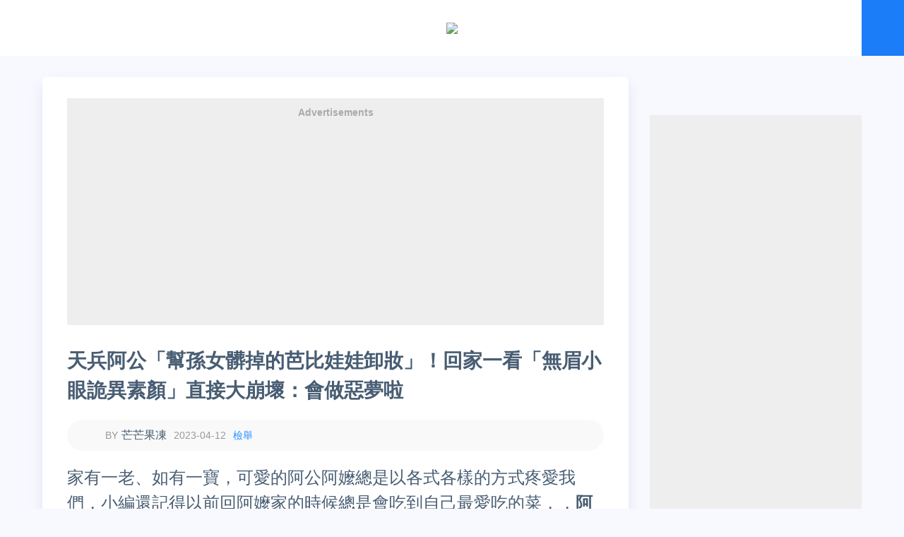

--- FILE ---
content_type: text/html; charset=UTF-8
request_url: https://www.read543.com/post04250511189131
body_size: 16418
content:
<!DOCTYPE html>
<html>

<head>
    <meta charset="utf-8" />
    <meta name="renderer" content="webkit" />
    <meta http-equiv="X-UA-Compatible" content="IE=edge,chrome=1" />
    <meta http-equiv="Window-target" content="_top" />
    <meta http-equiv="pragma" content="no-cache" />
    <meta http-equiv="expires" content="0" />
    <meta name="viewport" content="width=device-width, target-densitydpi=high-dpi, initial-scale=1.0, minimum-scale=1.0, maximum-scale=1.0, user-scalable=no, shrink-to-fit=no" />
    <meta name="tencent-x5-page-direction" content="landscape" />
    <meta name="apple-mobile-web-app-capable" content="yes" />
    <meta name="apple-mobile-web-app-title" content="每日新視界">
    <meta name="apple-mobile-web-app-status-bar-style" content="black-translucent" />
    <meta name="format-detection" content="telephone=no" />
    <meta name="format-detection" content="address=no" />
    <meta name="format-detection" content="email=no" />
    <meta http-equiv="Cache-Control" content="no-siteapp" />

    <meta name="description" content="家有一老、如有一寶，可愛的阿公阿嬤總是以各式各樣的方式疼愛我們，小編還記得以前回阿嬤家的時候總是會吃..." />
<meta property="og:site_name" content="每日新視界" />
<meta property="og:title" content="天兵阿公「幫孫女髒掉的芭比娃娃卸妝」！回家一看「無眉小眼詭異素顏」直接大崩壞：會做惡夢啦" />
<meta property="og:url" content="https://www.read543.com/post04250511189131" />
<meta property="og:image" content="https://s2.read543.com/imgs/thumbnail/20230412/1304291681267648.jpg" />
<meta property="og:image:width" content="800" />
<meta property="og:image:height" content="417" />
<meta property="og:description" content="家有一老、如有一寶，可愛的阿公阿嬤總是以各式各樣的方式疼愛我們，小編還記得以前回阿嬤家的時候總是會吃..." />
<meta property="article:section" content="新鮮趣聞" />
<meta property="article:published_time" content="2023-04-12" />
<meta property="og:type" content="article" />
<meta property="cmsid" content="3113" />
<title>天兵阿公「幫孫女髒掉的芭比娃娃卸妝」！回家一看「無眉小眼詭異素顏」直接大崩壞：會做惡夢啦 - 每日新視界</title>

    <!-- DNS預解析 -->
    <link rel="preconnect" href="https://s2.read543.com" />
    <link rel="dns-prefetch" href="https://s2.read543.com" />
    <link rel="dns-prefetch" href="//ajax.googleapis.com" />
    <link rel="dns-prefetch" href="//fonts.gstatic.com" />
    <link rel="dns-prefetch" href="//fonts.googleapis.com" />
    <link rel="dns-prefetch" href="//partner.gooleadservices.com" />
    <link rel="dns-prefetch" href="//pagead2.googlesyndication.com" />
    <link rel="dns-prefetch" href="//google-analytics.com" />
    <link rel="dns-prefetch" href="//googleads.g.doubleclick.net" />
    <link rel="dns-prefetch" href="//pubads.g.doubleclick.net" />
    <link rel="dns-prefetch" href="//graph.facebook.com" />
    <link rel="dns-prefetch" href="//connect.facebook.net" />
    <!--/ end DNS預解析 -->

   	<meta name="version" content="2023102606" />
	    <meta property="fb:app_id" content="1670584986525771"/>
	            <meta property="fb:pages" content="1681690432149735" />
    
    
    <meta name="robots" content="noarchive" />
    <meta name="google" content="notranslate" />

    <meta name="Copyright" content="©2026 每日新視界 All Rights Reserved."/>

    <script type="text/javascript">
    if (top != self) {
        top.location.href = self.location.href;
    }
    </script>
        

    
    
    <!--[if lt IE 9]>
    	<script type="text/javascript" src="https://s2.read543.com/min/?g=forIEHTML5Js"></script>
    <![endif]-->
            <link rel="icon" href="https://s2.read543.com/images/themes/read543/favicon.png" />
        <link rel="shortcut icon" href="https://s2.read543.com/images/themes/read543/favicon.png" />
        <link rel="bookmark" href="https://s2.read543.com/images/themes/read543/favicon.png" />
    

	
	<!-- css -->
	<link rel="stylesheet" type="text/css" href="https://s2.read543.com/css/themes/read543/layout.css?v=2023102606" />
        <link rel="stylesheet" type="text/css" href="https://s2.read543.com/css/themes/read543/post.css?v=2023102606" />
		<link href="https://www.read543.com/post04250511189131" rel="canonical">        

		<script type="text/javascript">
			var s_l_guest = 'yes';
			var s_l_ip = '108.162.241.199';
			var h_l_ip = '106';
			var s_l_box = 'yes';
			var s_l_adtype = 'adsense';
			var s_l_device = 'pc';
			var s_l_country = 'US';
			var s_l_referer = 'none';
			var fb_page_cookie_key = '';
		</script>


        

	    <!-- adx_anchor_head -->
	
	
				
					<script async src="//pagead2.googlesyndication.com/pagead/js/adsbygoogle.js"></script>
			<script>
			  (adsbygoogle = window.adsbygoogle || []).push({
			    google_ad_client: "ca-pub-9997482642326755",
			    			    data_ad_channel: "6273499822",
			    			    enable_page_level_ads: true
			  });
			</script>
						
        

	
	
    <!-- Google Tag Manager -->
    <script>(function(w,d,s,l,i){w[l]=w[l]||[];w[l].push({'gtm.start':
                new Date().getTime(),event:'gtm.js'});var f=d.getElementsByTagName(s)[0],
            j=d.createElement(s),dl=l!='dataLayer'?'&l='+l:'';j.async=true;j.src=
            'https://www.googletagmanager.com/gtm.js?id='+i+dl;f.parentNode.insertBefore(j,f);
        })(window,document,'script','dataLayer','GTM-KH33NCX');</script>
    <!-- End Google Tag Manager -->


	
	

    <!-- adx_head -->
    <!-- adx_popup_head -->
    <!-- adx_bottom_head -->
    <!-- adx_popup_content_head -->
    <!-- adx_popup_foot_head -->

    
    

    
</head>
<body>
	<!-- Google Tag Manager (noscript) -->
	<noscript><iframe src="https://www.googletagmanager.com/ns.html?id=GTM-KH33NCX" height="0" width="0" style="display:none;visibility:hidden"></iframe></noscript>
	<!-- End Google Tag Manager (noscript) -->
	    	<div id="fb-root"></div>
    <!-- wrap -->
    <div id="wrap" class="wrap">
        	    <!-- header -->
    	
<!-- header -->
<header id="header" class="wrap_header">
    <!-- container -->
    <section class="container main">
        <!-- header-logo -->
        <!-- logo -->
<!--/ end logo -->
        <!--/ end header-logo -->

        <!-- header-share -->
        <!-- ui_nav -->
<!--/ end ui_nav -->
        <!--/ end header-share -->

        <!-- header-nav -->
        <!-- nav -->
<nav class="nav">
    <ul class="list">
                                <li>
                <a rel="nofollow" href="javascript:void(0)" id="login">
                    <img src="/images/edit_icon_gray.png" style="max-height: 24px;">
                    作者登入                </a>
            </li>
                <!-- loop list -->
                        <li class="">
                        <a href="/category_475.html" title="熱門文章">
                熱門文章            </a>
        </li>
                <li class="">
                        <a href="/category_487.html" title="時事新聞">
                時事新聞            </a>
        </li>
                <li class="">
                        <a href="/category_488.html" title="新鮮趣聞">
                新鮮趣聞            </a>
        </li>
                <li class="">
                        <a href="/category_489.html" title="勵志故事">
                勵志故事            </a>
        </li>
                        <!--/ end loop list -->
                    </ul>
</nav>
<!--/ end nav -->

        <!--/ end header-nav -->
    </section>
    <!--/ end container -->
</header>
<!--/ end header -->
		<!--/ end header -->
        		<!-- container -->
		<div id="container" class="wrap_container postdetail">
			<!-- top_img -->
<!-- post detail -->
<div class="post detail">
    <!-- bannerad_pv_count -->
            <!-- onead_mit -->
        <!-- onead_ic_ip -->

    
    
    <!-- grid -->
    <div class="grid container">
        <!-- main -->
        <div class="main">
            <!-- ui_block detail_main -->
            <article class="ui_block detail_main" data-id="1189131">
                                    <!-- ui_adblock -->
<div class="ui_adblock">
	<!-- title -->
	<h3 class="title">
		Advertisements	</h3>
	<!--/ end title -->
	<!-- content -->
	<div class="content">
		<!-- adunit -->
		<div class="adunit">
            			<script async src="//pagead2.googlesyndication.com/pagead/js/adsbygoogle.js"></script>
            <!-- Auto-Size -->
            <ins class="adsbygoogle"
                 style="display:block"
                 data-ad-client="ca-pub-9997482642326755"
                 data-ad-slot="6498265171"

                 data-ad-channel="8755647440"

                 data-ad-format="auto"
                 data-full-width-responsive="true"></ins>
            <script>
            (adsbygoogle = window.adsbygoogle || []).push({});
            </script>
		</div>
		<!--/ end adunit -->
	</div>
	<!--/ end content -->
</div>
<!--/ end ui_adblock -->

                                <!-- detail_header -->
                <header class="detail_header">
                    <!-- glia_top_old -->
                                            <!-- title -->
                        <h1 id="detailTitle" class="title">
                            天兵阿公「幫孫女髒掉的芭比娃娃卸妝」！回家一看「無眉小眼詭異素顏」直接大崩壞：會做惡夢啦                        </h1>
                        <!--/ end title -->
                                                            <!-- adx_popup_banner_top -->
                    <!-- meta -->
                    <div class="meta">
                        <ul class="list">
                                                        <li class="user_wrap">
                                <!-- <div class="user_img">
                                    <a href="">
                                        <img src="">
                                    </a>
                                </div> -->
                                <div class="info">
                                    <h3 class="name">

                                        芒芒果凍                                    </h3>
                                    <p class="time">
                                        2023-04-12                                    </p>
                                                                            <p class="time">
                                            <a href="/help/contactus">
                                                檢舉
                                            </a>
                                        </p>
                                                                    </div>
                            </li>

                            
                                                                                        <!-- share -->
                                <li class="share">
                                    
                                    
                                    
                                    
                                                                    </li>
                                <!--/ end share -->
                                                    </ul>
                    </div>
                    <!--/ end meta -->
                </header>

                <!-- bannerad_after_title -->

                <!--/ end detail_header -->
                                
                                <!-- detail_talk -->
                                <!--/ end detail_talk -->

                                    <!-- gad_before_content -->
                
                <!-- glia_top -->
                <div id="glia_top"></div>
                <!-- detail_content -->
                <div id="detailMain" class="detail_content">
                    <!-- content -->
                    <p>家有一老、如有一寶，可愛的阿公阿嬤總是以各式各樣的方式疼愛我們，小編還記得以前回阿嬤家的時候總是會吃到自己最愛吃的菜，，<strong>阿嬤還會偷偷塞糖果和零錢到小孩的口袋裡，一回想起來就眼眶濕濕的...真的很想念已經變成天使的阿公阿嬤啊QQ</strong><br/></p><p><br/></p><p>不過有時候這些愛反而會弄巧成拙，造成一些無法挽救的爆笑結果！一名網友Tashy McTashface在自己的推特上發布了一則爆笑貼文，她表示自己爸爸某天在整理家裡的時候，順手幫孫女洗了一下髒兮兮的芭比娃娃，<strong>但沒想到天兵阿公竟拿了工業用溶劑「乾洗油」來擦拭娃娃，結果造成了不可挽救的的後果！</strong></p><p><span class="post_img"><img src="https://s2.read543.com/imgs/201906/19/5/15609357074372.jpg"/></span></p><p>（圖片來源：推特）</p><!-- ui_adblock -->
<div class="ui_adblock">
	<!-- title -->
	<h3 class="title">
		Advertisements	</h3>
	<!--/ end title -->
	<!-- content -->
	<div class="content">
		<!-- adunit -->
		<div class="adunit">
			<script async src="//pagead2.googlesyndication.com/pagead/js/adsbygoogle.js"></script>
            <!-- Auto-Size -->
            <ins class="adsbygoogle"
                 style="display:block"
                 data-ad-client="ca-pub-9997482642326755"
                 data-ad-slot="6498265171"
		                         data-ad-channel="1396762756"
        
                 data-ad-format="auto"
                 data-full-width-responsive="true"></ins>
            <script>
            (adsbygoogle = window.adsbygoogle || []).push({});
            </script>
		</div>
		<!--/ end adunit -->
	</div>
	<!--/ end content -->
</div>
<!--/ end ui_adblock -->
<!-- middle_ypa_place1 --><p><br/></p><p>原來這種俗稱「香蕉油」的溶劑會溶解顏料，所以爸爸輕輕一擦之後，竟發現他把芭比娃娃的妝容全部卸掉了！本來漂亮的粉色嘴唇變成一片肉色，眼睛更是淒慘無比，不只眼妝被卸掉，芭比的整個眼睛都不見了啦XD<strong>心急的爺爺為了補救錯誤，還立刻找了一本雜誌並剪下女星的眼睛貼到娃娃臉上，但是看起來好像變得更詭異了XD</strong></p><p><span class="post_img"><img src="https://s2.read543.com/imgs/201906/19/5/15609357156399.jpg"/></span></p><p>（圖片來源：推特）</p><!-- ui_adblock -->
<div class="ui_adblock">
	<!-- title -->
	<h3 class="title">
		Advertisements	</h3>
	<!--/ end title -->
	<!-- content -->
	<div class="content">
		<!-- adunit -->
		<div class="adunit">
			<script async src="//pagead2.googlesyndication.com/pagead/js/adsbygoogle.js"></script>
            <!-- Auto-Size -->
            <ins class="adsbygoogle"
                 style="display:block"
                 data-ad-client="ca-pub-9997482642326755"
                 data-ad-slot="6498265171"
		                         data-ad-channel="9757440830"
        
                 data-ad-format="auto"
                 data-full-width-responsive="true"></ins>
            <script>
            (adsbygoogle = window.adsbygoogle || []).push({});
            </script>
		</div>
		<!--/ end adunit -->
	</div>
	<!--/ end content -->
</div>
<!--/ end ui_adblock -->
<p><br/></p><p>原PO貼出照片並寫道：「當你爸爸試圖幫孫女清洗芭比娃娃，卻不小心把整個眼睛給洗掉，所以剪下雜誌上的眼睛試圖修補的畫面」XD只能說不管看幾次都覺得畫面好可怕啊～～</p><p><span class="post_img"><img src="https://s2.read543.com/imgs/201906/19/5/15609375425000.jpg"/></span></p><p>（圖片來源：推特）</p><p><br/></p><p>該篇文章吸引了超過三萬個網友轉貼按讚，大家紛紛笑翻留言表示：<strong>「星期五晚上VS.星期六早上」、「看起來簡直像有個活人被困在裡面」、「這看到我會做噩夢」、「這跟我去夜店隔天起床的樣子蠻像的」</strong></p><p><br/></p><p>而之前也有網友在Dcard貼出自己買了時下很流行的破洞牛仔褲，但沒想到才回阿嬤家一天，就被阿嬤拿去「大改造」...</p></p>
                    

                    


                    <!--/ end content -->


                                                                                                    <div class="ui_block page_block">
                                                                <!-- adx_popup_banner3 -->

                                <!-- ui_adblock -->

<div class="ui_adblock" style="padding-bottom: 25px;margin-bottom:100px;">
    	<!-- title -->
	<h3 class="title">
		Advertisements	</h3>
	<!--/ end title -->
	<!-- content -->
	<div class="content">
		<!-- adunit -->
		<div class="adunit">
			<script async src="//pagead2.googlesyndication.com/pagead/js/adsbygoogle.js"></script>
            <!-- Auto-Size -->
            <ins class="adsbygoogle"
                 style="display:block"
                 data-ad-client="ca-pub-9997482642326755"
                 data-ad-slot="6498265171"
                 data-ad-format="auto"
                 data-ad-channel="3162155585"
                 data-full-width-responsive="true"></ins>
            <script>
            (adsbygoogle = window.adsbygoogle || []).push({});
            </script>
		</div>
		<!--/ end adunit -->
	</div>
	<!--/ end content -->
    </div>
<!--/ end ui_adblock -->


                                                                    <p style="text-align: center;color:#0088ff;font-weight: 400">文章未完，前往下一頁繼續閱讀</p>
                                                                <a class="nextBtn" href="/post04250511189131/2" style="font-weight: bold;color: #FFF;background-color: #FF0000;font-size: 34px; width: 275px;height: 50px;margin:20px auto 10px auto;border-radius: 8px;display: block;line-height: 50px;text-align: center;">
                                    下一頁                                </a>
                                <p style="text-align: center;font-weight: bold;font-size: 20px">1/2</p>

                                
                                
                                <!-- ui_adblock -->

<div class="ui_adblock" style="padding-bottom: 25px;margin-bottom:50px;margin-top:100px">
    	<!-- title -->
	<h3 class="title">
		Advertisements	</h3>
	<!--/ end title -->
	<!-- content -->
	<div class="content">
		<!-- adunit -->
		<div class="adunit">
			<script async src="//pagead2.googlesyndication.com/pagead/js/adsbygoogle.js"></script>
            <!-- Auto-Size -->
            <ins class="adsbygoogle"
                 style="display:block"
                 data-ad-client="ca-pub-9997482642326755"
                 data-ad-slot="6498265171"
                 data-ad-format="auto"
                 data-ad-channel="8887758007"
                 data-full-width-responsive="true"></ins>
            <script>
            (adsbygoogle = window.adsbygoogle || []).push({});
            </script>
		</div>
		<!--/ end adunit -->
	</div>
	<!--/ end content -->
    </div>
<!--/ end ui_adblock -->

                                
                            </div>
                        
                        

                                        




                    
                </div>
                
                <!--/ end detail_content -->
                

                <!-- onead_ir_ip -->
                
                <!-- todayspot-adsense -->

                <!-- bannerad_after_content -->

                <!-- adx_popup_content1 -->

                <div class="detail_postlist_like"></div>
                <!-- detail_postlist -->
<div class="ui_block guess_like">
    <!-- title -->
    <h3 class="title" style="color: #ff0080;font-size: 1.75rem;font-weight:bold">
        <span class="sub" >
            猜你會喜歡        </span>

    </h3>
    <!--/ end title -->

    <!-- content -->
    <div class="content">
        <!-- ui_list -->
        <ul class="ui_list" style="background-color: #f8f8f8;">
            <!-- loop list -->
            
            

                            <li >
                    <!-- img -->
                    <div class="img" style="max-width:32%;">
                        <a href="//www.tw100s.com/post02147681182829?utm_source=read543.com&utm_medium=furreading">
                            <img src="https://s2.read543.com/imgs/thumbnail/20230109/308031673254655.jpg_800x417.jpg">
                        </a>
                    </div>
                    <!--/ end img -->
                    <!-- content -->
                    <div class="content">
                        <!-- title -->
                        <h3 class="title">
                            <a href="//www.tw100s.com/post02147681182829?utm_source=read543.com&utm_medium=furreading" style="max-height:6.5rem;font-size:1.5rem;-webkit-line-clamp:3">
                                見證人間溫情！71歲智能不足爺爺「過年沒錢買新鞋」表情無助　藥廠員工一聽「二話不說出手」結局感動全網                            </a>
                        </h3>
                        <!--/ end title -->
                    </div>
                    <!--/ end content -->
                </li>
            
                        <!--/ end loop list -->

        </ul>
        <!--/ end ui_list -->
    </div>
    <!--/ end content -->
</div>
<!--/ end detail_postlist -->
                <!-- adx_popup_content -->
                <!-- detail_postlist -->
<div class="ui_block detail_postlist ">
    <!-- title -->
    <h3 class="title" >
        <span class="sub">
            編輯精選推薦        </span>
        <!-- more -->
                        <a href="https://www.read543.com?utm_source=article&utm_medium=recommend" class="more">
            More +
        </a>
                <!--/ end more -->
    </h3>
    <!--/ end title -->

    <!-- content -->
    <div class="content">
        <!-- ui_list -->
        <ul class="ui_list">
            <!-- loop list -->
            
            <li>
                <!-- img -->
                <div class="img">
                    <a href="https://www.tw100s.com/post10197381221633?utm_source=read543.com&utm_medium=30recommend＿1">
                        <img src="https://s2.read543.com/imgs/thumbnail/20241029/269381730171065.jpg_800x417.jpg">
                    </a>
                </div>
                <!--/ end img -->
                <!-- content -->
                <div class="content">
                    <!-- title -->
                    <h3 class="title">
                        <a href="https://www.tw100s.com/post10197381221633?utm_source=read543.com&utm_medium=30recommend＿1">
                            李英愛輸了！73歲富商尪「超凍齡像40壯年」站一起超登對　「不時甜蜜咬耳朵」網羨慕                        </a>
                    </h3>
                    <!--/ end title -->
                </div>
                <!--/ end content -->
                                </li>

                            
            <li>
                <!-- img -->
                <div class="img">
                    <a href="https://www.tw100s.com/post02236511220341?utm_source=read543.com&utm_medium=30recommend＿2">
                        <img src="https://s2.read543.com/imgs/thumbnail/20241002/114081727838299.jpg_800x417.jpg">
                    </a>
                </div>
                <!--/ end img -->
                <!-- content -->
                <div class="content">
                    <!-- title -->
                    <h3 class="title">
                        <a href="https://www.tw100s.com/post02236511220341?utm_source=read543.com&utm_medium=30recommend＿2">
                            模範孝子！比莉罹癌「兒白天工作、晚上睡醫院」　坦言「一滴淚沒掉」：媽媽可以我也可以                        </a>
                    </h3>
                    <!--/ end title -->
                </div>
                <!--/ end content -->
                                </li>

                            
            <li>
                <!-- img -->
                <div class="img">
                    <a href="https://www.tw100s.com/post03277531230362?utm_source=read543.com&utm_medium=30recommend＿3">
                        <img src="https://s2.read543.com/imgs/thumbnail/20250422/540301745289954.jpg_800x417.jpg">
                    </a>
                </div>
                <!--/ end img -->
                <!-- content -->
                <div class="content">
                    <!-- title -->
                    <h3 class="title">
                        <a href="https://www.tw100s.com/post03277531230362?utm_source=read543.com&utm_medium=30recommend＿3">
                            85歲失智父身亡！林葉亭突宣布「皈依佛門」　遇大師「開示一番話」忍不住淚崩                        </a>
                    </h3>
                    <!--/ end title -->
                </div>
                <!--/ end content -->
                                            <div style="text-align: center;margin-top: 20px;width: 100%"><!-- adx_popup_rel --></div>
                                </li>

                            
            <li>
                <!-- img -->
                <div class="img">
                    <a href="https://www.tw100s.com/post08233951210027?utm_source=read543.com&utm_medium=30recommend＿4">
                        <img src="https://s2.read543.com/imgs/thumbnail/20240313/1678721710308308.jpg_800x417.jpg">
                    </a>
                </div>
                <!--/ end img -->
                <!-- content -->
                <div class="content">
                    <!-- title -->
                    <h3 class="title">
                        <a href="https://www.tw100s.com/post08233951210027?utm_source=read543.com&utm_medium=30recommend＿4">
                            不是空姐、護士！男生票選「最想娶的職業」TOP8排行榜出爐　網一看狂點頭：我媽也很喜歡                        </a>
                    </h3>
                    <!--/ end title -->
                </div>
                <!--/ end content -->
                                </li>

                            
            <li>
                <!-- img -->
                <div class="img">
                    <a href="https://www.tw100s.com/post04227441217019?utm_source=read543.com&utm_medium=30recommend＿5">
                        <img src="https://s2.read543.com/imgs/thumbnail/20240724/759321721807552.jpg_800x417.jpg">
                    </a>
                </div>
                <!--/ end img -->
                <!-- content -->
                <div class="content">
                    <!-- title -->
                    <h3 class="title">
                        <a href="https://www.tw100s.com/post04227441217019?utm_source=read543.com&utm_medium=30recommend＿5">
                            婚變尪落跑！單親媽「獨扛千萬債養孩」到處躲黑道　「一開口驚艷眾人」熬成台灣歌后                        </a>
                    </h3>
                    <!--/ end title -->
                </div>
                <!--/ end content -->
                                </li>

                            
            <li>
                <!-- img -->
                <div class="img">
                    <a href="https://www.tw100s.com/post03189981235294?utm_source=read543.com&utm_medium=30recommend＿6">
                        <img src="https://s2.read543.com/imgs/thumbnail/20250805/568751754362001.jpg_800x417.jpg">
                    </a>
                </div>
                <!--/ end img -->
                <!-- content -->
                <div class="content">
                    <!-- title -->
                    <h3 class="title">
                        <a href="https://www.tw100s.com/post03189981235294?utm_source=read543.com&utm_medium=30recommend＿6">
                            晚年兒孫滿堂！73歲影壇大哥「拄拐杖現身」腳步蹣跚　兒子「全程攙扶不喊累」網羨：又帥又孝順                        </a>
                    </h3>
                    <!--/ end title -->
                </div>
                <!--/ end content -->
                                </li>

                            
            <li>
                <!-- img -->
                <div class="img">
                    <a href="https://www.tw100s.com/post09126431233992?utm_source=read543.com&utm_medium=30recommend＿7">
                        <img src="https://s2.read543.com/imgs/thumbnail/20250709/826641752028006.jpg_800x417.jpg">
                    </a>
                </div>
                <!--/ end img -->
                <!-- content -->
                <div class="content">
                    <!-- title -->
                    <h3 class="title">
                        <a href="https://www.tw100s.com/post09126431233992?utm_source=read543.com&utm_medium=30recommend＿7">
                            趕在40歲前閃婚！八點檔女星「宣布嫁給他」　尪驚人身分曝「媒人是柯叔元」                        </a>
                    </h3>
                    <!--/ end title -->
                </div>
                <!--/ end content -->
                                </li>

                            
            <li>
                <!-- img -->
                <div class="img">
                    <a href="https://www.tw100s.com/post02145081230997?utm_source=read543.com&utm_medium=30recommend＿8">
                        <img src="https://s2.read543.com/imgs/thumbnail/20250506/964941746526274.jpg_800x417.jpg">
                    </a>
                </div>
                <!--/ end img -->
                <!-- content -->
                <div class="content">
                    <!-- title -->
                    <h3 class="title">
                        <a href="https://www.tw100s.com/post02145081230997?utm_source=read543.com&utm_medium=30recommend＿8">
                            旅美多年！資深女星「堅持落葉歸根」回國5天安詳離世　死前「砸600萬做1事」眾人淚目                        </a>
                    </h3>
                    <!--/ end title -->
                </div>
                <!--/ end content -->
                                </li>

                            
            <li>
                <!-- img -->
                <div class="img">
                    <a href="https://www.tw100s.com/post12246041199255?utm_source=read543.com&utm_medium=30recommend＿9">
                        <img src="https://s2.read543.com/imgs/thumbnail/20230908/1102061694161562.jpg_800x417.jpg">
                    </a>
                </div>
                <!--/ end img -->
                <!-- content -->
                <div class="content">
                    <!-- title -->
                    <h3 class="title">
                        <a href="https://www.tw100s.com/post12246041199255?utm_source=read543.com&utm_medium=30recommend＿9">
                            22歲愛女病逝！資深男星「走不出喪女痛」留白長髮現身　掛骨灰項鍊「代女做1事」惹淚                        </a>
                    </h3>
                    <!--/ end title -->
                </div>
                <!--/ end content -->
                                </li>

                            
            <li>
                <!-- img -->
                <div class="img">
                    <a href="https://www.tw100s.com/post08119341201699?utm_source=read543.com&utm_medium=30recommend＿10">
                        <img src="https://s2.read543.com/imgs/thumbnail/20231018/426021697601691.jpg_800x417.jpg">
                    </a>
                </div>
                <!--/ end img -->
                <!-- content -->
                <div class="content">
                    <!-- title -->
                    <h3 class="title">
                        <a href="https://www.tw100s.com/post08119341201699?utm_source=read543.com&utm_medium=30recommend＿10">
                            當年親吻1歲嬰！42年後「對方竟成巨星」同框劉德華　「超高顏值如兄弟」粉絲喊：真的差19歲？                        </a>
                    </h3>
                    <!--/ end title -->
                </div>
                <!--/ end content -->
                                </li>

                            
            <li>
                <!-- img -->
                <div class="img">
                    <a href="https://www.tw100s.com/post11026061233226?utm_source=read543.com&utm_medium=30recommend＿11">
                        <img src="https://s2.read543.com/imgs/thumbnail/20250623/933001750645820.jpg_800x417.jpg">
                    </a>
                </div>
                <!--/ end img -->
                <!-- content -->
                <div class="content">
                    <!-- title -->
                    <h3 class="title">
                        <a href="https://www.tw100s.com/post11026061233226?utm_source=read543.com&utm_medium=30recommend＿11">
                            台語歌后慟別摯愛！告別式上認「早隱瞞病情」　道歉哭喊：原諒我簽放棄急救                        </a>
                    </h3>
                    <!--/ end title -->
                </div>
                <!--/ end content -->
                                </li>

                            
            <li>
                <!-- img -->
                <div class="img">
                    <a href="https://www.tw100s.com/post06125971242281?utm_source=read543.com&utm_medium=30recommend＿12">
                        <img src="https://s2.read543.com/imgs/thumbnail/20260113/1734191768287233.jpg_800x417.jpg">
                    </a>
                </div>
                <!--/ end img -->
                <!-- content -->
                <div class="content">
                    <!-- title -->
                    <h3 class="title">
                        <a href="https://www.tw100s.com/post06125971242281?utm_source=read543.com&utm_medium=30recommend＿12">
                            知名大咖爆「感染愛滋」！背部長滿「藤壺顆粒」就醫紀錄疑外流                        </a>
                    </h3>
                    <!--/ end title -->
                </div>
                <!--/ end content -->
                                </li>

                            
            <li>
                <!-- img -->
                <div class="img">
                    <a href="https://www.tw100s.com/post03249721186970?utm_source=read543.com&utm_medium=30recommend＿13">
                        <img src="https://s2.read543.com/imgs/thumbnail/20230310/725421678439535.jpg_800x417.jpg">
                    </a>
                </div>
                <!--/ end img -->
                <!-- content -->
                <div class="content">
                    <!-- title -->
                    <h3 class="title">
                        <a href="https://www.tw100s.com/post03249721186970?utm_source=read543.com&utm_medium=30recommend＿13">
                            放大版的大雞塊！主人打造「巨型6塊雞塊狗窩」送愛犬　超強細節「連麥當勞都大讚」送上驚喜回禮                        </a>
                    </h3>
                    <!--/ end title -->
                </div>
                <!--/ end content -->
                                </li>

                            
            <li>
                <!-- img -->
                <div class="img">
                    <a href="https://www.tw100s.com/post07100661242198?utm_source=read543.com&utm_medium=30recommend＿14">
                        <img src="https://s2.read543.com/imgs/thumbnail/20260111/1245491768110712.jpg_800x417.jpg">
                    </a>
                </div>
                <!--/ end img -->
                <!-- content -->
                <div class="content">
                    <!-- title -->
                    <h3 class="title">
                        <a href="https://www.tw100s.com/post07100661242198?utm_source=read543.com&utm_medium=30recommend＿14">
                            快訊／遺體堆積如山！醫護人員嚇傻曝「停屍間被塞滿」：被大量死傷者淹沒                        </a>
                    </h3>
                    <!--/ end title -->
                </div>
                <!--/ end content -->
                                </li>

                            
            <li>
                <!-- img -->
                <div class="img">
                    <a href="https://www.tw100s.com/post11204171221202?utm_source=read543.com&utm_medium=30recommend＿15">
                        <img src="https://s2.read543.com/imgs/thumbnail/20241021/1381561729479317.jpg_800x417.jpg">
                    </a>
                </div>
                <!--/ end img -->
                <!-- content -->
                <div class="content">
                    <!-- title -->
                    <h3 class="title">
                        <a href="https://www.tw100s.com/post11204171221202?utm_source=read543.com&utm_medium=30recommend＿15">
                            離婚11年！洪榮宏愛女結婚「終破冰前妻」　「2爸爸牽她進場」催淚畫面曝                        </a>
                    </h3>
                    <!--/ end title -->
                </div>
                <!--/ end content -->
                                </li>

                            
            <li>
                <!-- img -->
                <div class="img">
                    <a href="https://www.tw100s.com/post08140641228783?utm_source=read543.com&utm_medium=30recommend＿16">
                        <img src="https://s2.read543.com/imgs/thumbnail/20250318/261541742265477.jpg_800x417.jpg">
                    </a>
                </div>
                <!--/ end img -->
                <!-- content -->
                <div class="content">
                    <!-- title -->
                    <h3 class="title">
                        <a href="https://www.tw100s.com/post08140641228783?utm_source=read543.com&utm_medium=30recommend＿16">
                            65歲男星獨居暴斃！大咖女星放下恩怨「送前夫最後一程」　昔遭動手6年嘆「死者為大」                        </a>
                    </h3>
                    <!--/ end title -->
                </div>
                <!--/ end content -->
                                </li>

                            
            <li>
                <!-- img -->
                <div class="img">
                    <a href="https://www.tw100s.com/post09038781235468?utm_source=read543.com&utm_medium=30recommend＿17">
                        <img src="https://s2.read543.com/imgs/thumbnail/20250808/1188691754619410.jpg_800x417.jpg">
                    </a>
                </div>
                <!--/ end img -->
                <!-- content -->
                <div class="content">
                    <!-- title -->
                    <h3 class="title">
                        <a href="https://www.tw100s.com/post09038781235468?utm_source=read543.com&utm_medium=30recommend＿17">
                            15歲兒「睡夢中離世」！本土女星「送愛子火化」求做1事　「PO照圓滿了」：媽媽和你永不分開                        </a>
                    </h3>
                    <!--/ end title -->
                </div>
                <!--/ end content -->
                                </li>

                            
            <li>
                <!-- img -->
                <div class="img">
                    <a href="https://www.tw100s.com/post08209811231975?utm_source=read543.com&utm_medium=30recommend＿18">
                        <img src="https://s2.read543.com/imgs/thumbnail/20250527/1804631748313539.jpg_800x417.jpg">
                    </a>
                </div>
                <!--/ end img -->
                <!-- content -->
                <div class="content">
                    <!-- title -->
                    <h3 class="title">
                        <a href="https://www.tw100s.com/post08209811231975?utm_source=read543.com&utm_medium=30recommend＿18">
                            以為只是小感冒！本土女星悲痛證實「他併發肺炎過世」　一度淚灑現場「後悔同意插管」                        </a>
                    </h3>
                    <!--/ end title -->
                </div>
                <!--/ end content -->
                                </li>

                            
            <li>
                <!-- img -->
                <div class="img">
                    <a href="https://www.tw100s.com/post11234741228306?utm_source=read543.com&utm_medium=30recommend＿19">
                        <img src="https://s2.read543.com/imgs/thumbnail/20250307/339471741314465.jpg_800x417.jpg">
                    </a>
                </div>
                <!--/ end img -->
                <!-- content -->
                <div class="content">
                    <!-- title -->
                    <h3 class="title">
                        <a href="https://www.tw100s.com/post11234741228306?utm_source=read543.com&utm_medium=30recommend＿19">
                            空窗多年！68歲陳美鳳突羞認「身邊有個他」　40年前就認識「遭男方母親拆散」                        </a>
                    </h3>
                    <!--/ end title -->
                </div>
                <!--/ end content -->
                                </li>

                            
            <li>
                <!-- img -->
                <div class="img">
                    <a href="https://www.tw100s.com/post03216651177490?utm_source=read543.com&utm_medium=30recommend＿20">
                        <img src="https://s2.read543.com/imgs/thumbnail/20221102/181881667382591.jpg_800x417.jpg">
                    </a>
                </div>
                <!--/ end img -->
                <!-- content -->
                <div class="content">
                    <!-- title -->
                    <h3 class="title">
                        <a href="https://www.tw100s.com/post03216651177490?utm_source=read543.com&utm_medium=30recommend＿20">
                            回家後的天堂！小空間裡「大理石灰白浴室」質感滿分　一旁洗澡區「碳石黑淋浴花灑」宛如藝術品❤️                        </a>
                    </h3>
                    <!--/ end title -->
                </div>
                <!--/ end content -->
                                </li>

                            
            <li>
                <!-- img -->
                <div class="img">
                    <a href="https://www.tw100s.com/post11206101233082?utm_source=read543.com&utm_medium=30recommend＿21">
                        <img src="https://s2.read543.com/imgs/thumbnail/20250619/1960861750300242.jpg_800x417.jpg">
                    </a>
                </div>
                <!--/ end img -->
                <!-- content -->
                <div class="content">
                    <!-- title -->
                    <h3 class="title">
                        <a href="https://www.tw100s.com/post11206101233082?utm_source=read543.com&utm_medium=30recommend＿21">
                            最新／賈靜雯深夜慟曝「她已離世」　淚PO合照喊：真的好愛你...                        </a>
                    </h3>
                    <!--/ end title -->
                </div>
                <!--/ end content -->
                                </li>

                            
            <li>
                <!-- img -->
                <div class="img">
                    <a href="https://www.tw100s.com/post02264601242349?utm_source=read543.com&utm_medium=30recommend＿22">
                        <img src="https://s2.read543.com/imgs/thumbnail/20260114/1867711768376205.jpg_800x417.jpg">
                    </a>
                </div>
                <!--/ end img -->
                <!-- content -->
                <div class="content">
                    <!-- title -->
                    <h3 class="title">
                        <a href="https://www.tw100s.com/post02264601242349?utm_source=read543.com&utm_medium=30recommend＿22">
                            全球「最安全航空」2026榜單曝！台灣這航空「奪下第8名」唯一擠進前十                        </a>
                    </h3>
                    <!--/ end title -->
                </div>
                <!--/ end content -->
                                </li>

                            
            <li>
                <!-- img -->
                <div class="img">
                    <a href="https://www.tw100s.com/post10013931222641?utm_source=read543.com&utm_medium=30recommend＿23">
                        <img src="https://s2.read543.com/imgs/thumbnail/20241115/478351731639518.jpg_800x417.jpg">
                    </a>
                </div>
                <!--/ end img -->
                <!-- content -->
                <div class="content">
                    <!-- title -->
                    <h3 class="title">
                        <a href="https://www.tw100s.com/post10013931222641?utm_source=read543.com&utm_medium=30recommend＿23">
                            本土劇女星生了！7年前凍卵「終於來到我身邊」　歌手尪嗨喊：生個足球隊                        </a>
                    </h3>
                    <!--/ end title -->
                </div>
                <!--/ end content -->
                                </li>

                            
            <li>
                <!-- img -->
                <div class="img">
                    <a href="https://www.tw100s.com/post07018621178334?utm_source=read543.com&utm_medium=30recommend＿24">
                        <img src="https://s2.read543.com/imgs/thumbnail/20221116/1745841668587581.jpg_800x417.jpg">
                    </a>
                </div>
                <!--/ end img -->
                <!-- content -->
                <div class="content">
                    <!-- title -->
                    <h3 class="title">
                        <a href="https://www.tw100s.com/post07018621178334?utm_source=read543.com&utm_medium=30recommend＿24">
                            迷你小白熊熊！超療癒「小小隻Q萌妹」紅到國外去　上秒嘟嘴「下秒直接變哭哭臉」想抱緊處理❤️                        </a>
                    </h3>
                    <!--/ end title -->
                </div>
                <!--/ end content -->
                                </li>

                            
            <li>
                <!-- img -->
                <div class="img">
                    <a href="https://www.tw100s.com/post06188621220093?utm_source=read543.com&utm_medium=30recommend＿25">
                        <img src="https://s2.read543.com/imgs/thumbnail/20240926/656861727337468.jpg_800x417.jpg">
                    </a>
                </div>
                <!--/ end img -->
                <!-- content -->
                <div class="content">
                    <!-- title -->
                    <h3 class="title">
                        <a href="https://www.tw100s.com/post06188621220093?utm_source=read543.com&utm_medium=30recommend＿25">
                            離婚18年！前夫早知方文琳罹癌「願意付手術費」　「1理由遭拒」爆她術後狀況                        </a>
                    </h3>
                    <!--/ end title -->
                </div>
                <!--/ end content -->
                                </li>

                                    </ul>
        <!--/ end ui_list -->
        
    </div>
    <!--/ end content -->
</div>
<!--/ end detail_postlist -->





                                    <!-- twypa -->
                
            </article>
            <!--/ end ui_block detail_main -->


            <!-- onead_ir -->
                                                    <div id="ac_place_blue" style="display:none"></div>
            <!-- taboola_below_article--delete -->

            
                        
            <!-- tw_video_ad -->

            <!-- related_posts -->

            <!-- other_looke543 -->
        </div>
        <!--/ end main -->

                    <!-- sidebar -->
            <div class="sidebar">

                <!-- ui_block -->
                <section class="ui_block fbpage">
                    <!-- content -->
                    <div class="content">
                            <div class="fb-page" data-href="" data-tabs="timeline" data-small-header="false" data-adapt-container-width="true" data-hide-cover="false" data-show-facepile="true" data-show-posts="false"></div>
                    </div>
                    <!-- content -->
                </section>
                <!--/ end ui_block -->

                <!-- scrollFixed -->
                <div class="scrollFixed">
                    
<!-- ui_adblock -->
<div class="ui_adblock">
	<!-- content -->
	<div class="content">
		<!-- adunit -->
		<div class="adunit">
                            			<script async src="//pagead2.googlesyndication.com/pagead/js/adsbygoogle.js"></script>
			<!-- 300_600 -->
			<ins class="adsbygoogle"
			     style="display:inline-block;width:300px;height:600px"
			     data-ad-client="ca-pub-9997482642326755"
                 data-ad-channel="8028684248"
			     data-ad-slot="9088073429"></ins>
			<script>
			(adsbygoogle = window.adsbygoogle || []).push({});
			</script>


            		</div>
		<!--/ end adunit -->
	</div>
	<!--/ end content -->
</div>
<!--/ end ui_adblock -->

                </div>
                <!-- kw-content -->
                <!-- right_ad_place2 -->

            </div>
            <!--/ end sidebar -->

        
    </div>
    <!--/ end grid -->


    </div>
<!--/ end post detail -->


<!-- tpl -->
    <!-- tpl_winAd -->
    <script id="tpl_winAd" type="text/x-jsrender">
    <!-- win_min -->
    <div class="win_min">
        <!-- header -->
        <div class="header">
            <h2 class="title">
                贊助廣告            </h2>
            <a class="win_close ui_icon icon_delete dialog_close">
                close
            </a>
        </div>
        <!--/ end header -->
        <!-- content -->
        <div class="content">
            <!-- ui_adblock -->
            <div class="ui_adblock">
                <!-- content -->
                <div class="content">
                    <!-- adunit -->
                    <div class="adunit">
                        <!--<script async="" src="//pagead2.googlesyndication.com/pagead/js/adsbygoogle.js"></script>   <script>                            document.write(p_ad_html + '></ins>');                          (adsbygoogle = window.adsbygoogle || []).push({});                      </script>-->
    </div>
    <!--/ end adunit -->
    </div>
    <!--/ end content -->
    </div>
    <!--/ end ui_adblock -->
    </div>
    <!--/ end content -->
    <!-- footer -->
    <div class="footer">
        <a class="ui_btn btn1 dialog_close">
            <span>關閉廣告</span>
        </a>
    </div>
    <!--/ end footer -->
    </div>
    <!--/ end win_min -->
    </script>
    <!--/ end tpl_winAd -->


    <script id="tpl_list_ad" type="text/x-jsrender">
<li class="ad">
    <!-- ui_adblock -->
    <div class="ui_adblock" style="background-color: transparent;">
        <div class="content">
            <!-- adunit -->
            <div class="adunit">
                <ins class="adsbygoogle"
                    style="display:block"
                    data-ad-format="fluid"
                    data-ad-layout-key=""
                    data-ad-client="ca-pub-9310367544256880"
                    data-ad-slot=""
                    data-ad-channel="{{:channel}}">
                </ins>

            </div>
            <!--/ end adunit -->
        </div>
    </div>
    <!--/ end ui_adblock -->
</li>
</script>
    <!--/ end tpl -->


<script type="text/javascript">
    var page = "detail";
    var fb_page = "";
    var imgHost = "";
    var showPopupAd = "false";

    var p_id = "0";
                                        var enter_ad_bchannel = "site_page_place";
    var show_dynamic_ad = 0;
    </script>
<script src="/js/echo.min.js?v=2"></script>
<script>
    Echo.init({
        offset: 100,
        throttle: 0
    });
    document.addEventListener('DOMContentLoaded', () => {
        $('.preBtn').click(function (event) {
            gtag('event', 'previouspage', {
                'event_category': 'click',
                'event_label': '上一頁按鈕',
            });
            console.log('click prebtn');
        });
        $('.nextBtn').click(function (event) {
            gtag('event', 'nextpage', {
                'event_category': 'click',
                'event_label': '下一頁按鈕',
            });
            console.log('click nextbtn');
        });
        $('.homeBtn').click(function (event) {
            gtag('event', 'homepage', {
                'event_category': 'click',
                'event_label': '回首頁按鈕',
            });
            console.log('click homepage');
        });
    });
</script>            <!-- adx_body -->

            <!-- adx_popup_foot_body -->
		</div>
		<!--/ end container -->

        
        <!-- adx_popup_body -->
        <!-- video_ad_mobile -->
        <!-- video_ad_pc -->
        <!-- onead_pp -->
        		<!-- footer -->
    	<!-- footer -->

<!-- footer -->
<footer id="footer" class="wrap_footer">
    <!-- footer_copyright -->
    <!-- top -->
<section class="top">
    <!-- container -->
    <div class="container">
        <!-- copyright -->
                <!--/ end copyright -->

                <!-- ui_nav -->
        <ul class="ui_nav">
                        <li>
                <a target="_blank" rel="nofollow" href="/help/privacy">
                    隱私                </a>
            </li>

            <li>
                <a target="_blank" rel="nofollow" href="/help/contactus">
                    聯絡我們                </a>
            </li>
                        <li>
                <a target="_blank" rel="nofollow" href="/help/copyright.html">
                    著作權保護                </a>
            </li>
            
        </ul>
        <!--/ end ui_nav -->
                                        <div style="margin-top: 10px;color: #FFF">
                    免責聲明：本網站是以實時上傳文章的方式運作，本站對所有文章的真實性、完整性及立場等，不負任何法律責任。而一切文章內容只代表發文者個人意見，並非本網站之立場，用戶不應信賴內容，並應自行判斷內容之真實性。發文者擁有在本站張貼的文章。由於本站是受到「實時發表」運作方式所規限，故不能完全監查所有即時文章，若讀者發現有留言出現問題，請聯絡我們。本站有權刪除任何內容及拒絕任何人士發文，同時亦有不刪除文章的權力。切勿撰寫粗言穢語、毀謗、渲染色情暴力或人身攻擊的言論，敬請自律。

        </div>
                
    </div>
    <!--/ end container -->
</section>
    <!--/ end footer_copyright -->

    </footer>
<!--/ end footer -->



		<!--/ end footer -->
            </div>
    <!-- end wrap -->
    <!-- tpl_ui_dialog_popup -->
    <script id="tpl_ui_dialog_popup" type="text/x-jsrender">
		    <section class="ui_dialog_popup">
		        {{if title}}
		        <!-- header -->
		        <header class="header">
		            <h2 class="title">
		                {{:title}}
		            </h2>
		        </header>
		        <!--/ end header -->
		        {{/if}}
		        <!-- main -->
		        <div class="main">
		            {{:content}}
		        </div>
		        <!--/ end main -->
		        <!-- footer -->
		        <footer class="footer">
		            {{if doneBtn ||  cancelBtn}}
		            <div class="btn">
		                {{if doneBtn}}
		                <a class="ui_btn btn1 dialog_done">
		                    {{:doneBtnText}}
		                </a>
		                {{/if}}
		                {{if cancelBtn}}
		                <a class="ui_btn btn_cancel btn_close dialog_cancel">
		                    {{:cancelBtnText}}
		                </a>
		                {{/if}}
		            </div>
		            {{/if}}
		        </footer>
		        <!--/ end footer -->
		    </section>
		</script>
    <!-- /end tpl_ui_dialog_popup -->

		<!-- script js -->
		<!-- script js -->
		<script type="text/javascript">
				    var lang = "zh_TW",
		    	staticHost = "https://s2.read543.com",
		    	v = '2023102606',
		    	theme = 'read543',
		    	controller = 'post',
		    	ShowAdChannel = '0',
		    	action = 'detail',
		    	trackDomain = 'track.healthlooker.com',
                siteId = '136';
		</script>
		<!-- layout js -->
		
		<script type="text/javascript" src="https://s2.read543.com/static/libJs_2023102606.js"></script>
		<!--/ end layout js -->

		<!-- page js -->
				<script type="text/javascript" src="https://s2.read543.com/static/postJs_2023102606.js"></script>
						<!--/ end page js -->


		<!-- tpl -->


		<!-- tpl_win_like -->
		<script id="tpl_win_like" type="text/x-jsrender">
		    <div class="header">
		        <div class="fb-page" data-href="{{:fbPage}}" data-small-header="false" data-adapt-container-width="true" data-hide-cover="false" data-show-facepile="false"></div>
		        <a class="btn_close dialog_close">X</a>
		    </div>
		    <div class="content">
		        <h3 class="title">追好文 :) 點個讚吧！</h3>
		        <div class="fb-like" data-href="{{:fbLikePage}}" data-layout="button" data-action="like" data-size="large" data-show-faces="false" data-share="false"></div>
		    </div>
		    <div class="footer">
		        <a class="btn">
		            我已經加入按過讚了不再顯示，不再顯示～
		        </a>
		    </div>
		</script>
		<!-- end tpl_win_like -->

		<!-- share_tpl_list -->
		<script id="share_tpl_list" type="text/x-jsrender">
			<div class="share visuallyhidden">
				<a class="ui_btn btn3 btn_share" data-type="share" data-share="facebook" data-shares="{{:facebook}}" data-title="{{:title}}" data-url="{{:url}}">
					<i class="ui_icon ui_icon_platform12 icon_facebook"></i>
					<span>分享</span>
				</a>
			</div>
		</script>
		<!--/ end share_tpl_list -->

		<!-- tpl_win_delete -->
		<script id="tpl_win_delete" type="text/x-jsrender">
			<div class="main">
				<div class="ui_text">
					<select class="select type">
						<option value="">請選擇删除理由</option>
						<option value="版權">
							版權						</option>
						<option value="侵犯他人">
							侵犯他人						</option>
						<option value="誹謗">
							誹謗						</option>
						<option value="不實謠言">
							不實謠言						</option>
						<option value="血腥">
							血腥						</option>
						<option value="嚴重標題黨">
							嚴重標題黨						</option>
						<option value="排版太乱">
							排版太乱						</option>
					</select>
					<p class="error"></p>
				</div>
				<div class="ui_text">
					<input type="text" placeholder="备注" class="input con" name="con" value="">
					<p class="error"></p>
				</div>
			</div>
		</script>
		<!--/ end tpl_win_delete -->

		<!-- tpl_win_report -->
		<script id="tpl_win_report" type="text/x-jsrender">
			<div class="main">
				<div class="ui_text">
					<div class="ui_text_col">
						<label class="label required">
							檢舉類型						</label>
						<div class="content">
							<select class="select type">
								<option value="">請選擇檢舉類型</option>
								<option value="色情">
									色情								</option>
								<option value="侵犯版權">
									侵犯版權								</option>
								<option {{if value == "repeat"}}selected="selected"{{/if}} value="重複">
									重複								</option>
								<option value="侵犯他人權益">
									侵犯他人權益								</option>
							</select>
							<p class="error"></p>
						</div>
					</div>
				</div>
								<div class="ui_text">
					<div class="ui_text_col flexstart">
						<label class="label required">
							檢舉理由						</label>
						<div class="content">
							<textarea class="textarea content" placeholder="請說明您的檢舉理由" name="content"></textarea>
							<p class="error"></p>
						</div>
					</div>
				</div>
								<div class="ui_text">
					<div class="ui_text_col">
						<label class="label">
							聯繫方式						</label>
						<div class="content">
							<input type="text" placeholder="請留下你的聯繫方式" class="input contact" name="contact" value="">
							<p class="error"></p>
						</div>
					</div>
				</div>
							</div>
		</script>
		<!-- end tpl_win_report -->
		<!-- end tpl_win_report -->

		<!-- tpl_tips 提示框 -->
		<script id="tpl_tips" type="text/x-jsrender">
			<div id="tips_win">
				<div class="content">
					{{:tips}}
				</div>
			</div>
		</script>
		<!-- end tpl_tips 提示框 -->

		<!-- end tpl_share -->
		<script id="tpl_share" type="text/x-jsrender">
			<!-- ui_share -->
			<div id="showShare" class="ui_share {{:show}}">
				<ul class="list">
					{{if show == "mobile"}}
					<!-- mobile -->
					<li>
						<a class="ui_btn btn3 btn_share" data-type="share" data-share="facebook">
							<i class="ui_icon ui_icon_platform20 icon_facebook"></i>
							<span>
								臉書分享							</span>
						</a>
					</li>
					<li>
						<a class="ui_btn btn7 btn_share" data-type="share" data-share="line" data-title="{{:title}}">
							<i class="ui_icon ui_icon_platform20 icon_line"></i>
							<span>
								用LINE分享給朋友							</span>
						</a>
					</li>
					<li class="comments">
						<a class="btn_share" data-type="gocomments">
							<span>
								<fb:comments-count href='{{:url}}'></fb:comments-count>
								<!-- 則回應 -->
							</span>
						</a>
					</li>
					<!--/ end mobile -->
					{{else}}
					<!-- pc -->
					<li>
						<div class="fb-like" data-width="50px" data-href="{{:url}}" data-layout="button" data-action="like" data-show-faces="false" data-share="false"></div>
					</li>
					<li>
						<div class="fb-share-button" data-href="{{:url}}" data-layout="button"></div>
					</li>
					<li class="comments btn_share" data-type="gocomments">
						<div class="num">
							<fb:comments-count href='{{:url}}'></fb:comments-count>
						</div>
						<a class="ui_btn btn3">
							<span>
								評論							</span>
						</a>
					</li>
					<!--/ end pc -->
					{{/if}}
				</ul>
			</div>
			<!--/ end ui_share -->

		</script>
		<!-- end tpl_share -->
    		<!--/ end tpl -->


				
		    <script>
  (function(i,s,o,g,r,a,m){i['GoogleAnalyticsObject']=r;i[r]=i[r]||function(){
  (i[r].q=i[r].q||[]).push(arguments)},i[r].l=1*new Date();a=s.createElement(o),
  m=s.getElementsByTagName(o)[0];a.async=1;a.src=g;m.parentNode.insertBefore(a,m)
  })(window,document,'script','https://www.google-analytics.com/analytics.js','ga');

    ga('create', 'UA-138900160-4', 'auto');

    ga('create', 'UA-124505799-13', 'auto', 'twTracker_web');
  ga('twTracker_web.send','pageview');
  
  ga('send', 'pageview');
  </script>





        <!-- Global site tag (gtag.js) - Google Analytics -->
    <script async src="https://www.googletagmanager.com/gtag/js?id="></script>
    <script>
        window.dataLayer = window.dataLayer || [];
        function gtag(){dataLayer.push(arguments);}
        gtag('js', new Date());

        gtag('config', 'G-V0PH6BQ5X7');
    </script>
    


            <!-- Global site tag (gtag.js) - Google Analytics -->
        <script async src="https://www.googletagmanager.com/gtag/js?id=G-GH71C08G12"></script>
        <script>
            window.dataLayer = window.dataLayer || [];
            function gtag(){dataLayer.push(arguments);}
            gtag('js', new Date());
            gtag('config', 'G-GH71C08G12');
        </script>
    

<script type="text/javascript">
  window._taboola = window._taboola || [];
  _taboola.push({flush: true});
</script>


    	
    		
	
    

	
		                    <script type="text/javascript" src="//www.scupio.net/js/ck.js"></script>
        
	
		                    <script type="text/javascript" src="//static.fcbake.com/js/na/?r=aHR0cDovL3d3dy5yZWFkNTQzLmNvbS9wb3N0MDQyNTA1MTExODkxMzE%3D"></script>        <script type="text/javascript" src="//static.intentarget.com/push/"></script>
    
	
    
            <!-- cms_adx_new -->





			

		<!-- svg -->
	    <div style="display: none;">
	        <svg aria-hidden="true" style="position: absolute; width: 0; height: 0; overflow: hidden;" version="1.1" xmlns="http://www.w3.org/2000/svg" xmlns:xlink="http://www.w3.org/1999/xlink">
<defs>
<symbol id="icon_twitter" viewBox="0 0 32 32">
<title>twitter</title>
<path d="M27.333 10.267v0.8c0 7.733-5.867 16.533-16.533 16.533-3.333 0-6.4-0.933-8.933-2.667 0.4 0 0.933 0.133 1.333 0.133 2.8 0 5.2-0.933 7.2-2.533-2.533 0-4.667-1.733-5.467-4 0.933 0.133 1.733 0.133 2.667-0.133-2.667-0.533-4.667-2.933-4.667-5.733v-0.133c0.8 0.4 1.733 0.667 2.667 0.667-1.6-0.933-2.667-2.8-2.667-4.8 0-1.067 0.267-2.133 0.8-2.933 2.933 3.6 7.333 5.867 12 6.133-0.133-0.4-0.133-0.933-0.133-1.333 0-3.2 2.667-5.867 5.867-5.867 1.6 0 3.2 0.667 4.267 1.867 1.333-0.267 2.533-0.8 3.733-1.467-0.4 1.333-1.333 2.533-2.533 3.2 1.067 0 2.267-0.4 3.333-0.8-0.8 1.2-1.867 2.133-2.933 3.067z"></path>
</symbol>
<symbol id="icon_search" viewBox="0 0 32 32">
<title>search</title>
<path d="M23.333 21.2l4.133 4.133c0.8 0.8 0.8 2 0 2.8s-2 0.8-2.8 0l-4.4-4.4c-5.467 3.067-12.4 1.333-15.467-4.133s-1.333-12.4 4.133-15.467 12.4-1.333 15.467 4.133c2.4 4.133 2 9.333-1.067 12.933zM14.667 21.333c4 0 7.333-3.333 7.333-7.333s-3.333-7.333-7.333-7.333-7.333 3.333-7.333 7.333 3.333 7.333 7.333 7.333z"></path>
</symbol>
<symbol id="icon_note" viewBox="0 0 32 32">
<title>note</title>
<path d="M16 2c-7.6 0-14 6.4-14 14s6.4 14 14 14 14-6.4 14-14-6.4-14-14-14zM16 27.4c-6.4 0-11.4-5.2-11.4-11.4s5-11.4 11.4-11.4 11.4 5.2 11.4 11.4-5.2 11.4-11.4 11.4zM16 21c-0.6 0-1.2 0.6-1.2 1.2s0.6 1.2 1.2 1.2 1.2-0.6 1.2-1.2-0.4-1.2-1.2-1.2zM16 8.4c-0.6 0-1.2 0.6-1.2 1.4v7.6c0 0.8 0.6 1.2 1.2 1.2s1.2-0.6 1.2-1.2v-7.8c0-0.6-0.4-1.2-1.2-1.2z"></path>
</symbol>
<symbol id="icon_line" viewBox="0 0 32 32">
<title>line</title>
<path d="M16 2.933c7.2 0 13.067 4.933 13.067 11.067 0 2.4-0.933 4.667-2.8 6.8-2.667 3.333-8.8 7.333-10.267 8-1.333 0.667-1.2-0.4-1.067-0.8l0.133-1.2c0-0.4 0.133-0.933 0-1.2-0.133-0.4-0.667-0.533-1.2-0.667-6.267-0.933-10.933-5.467-10.933-10.933 0-6 5.867-11.067 13.067-11.067zM13.333 11.333h-0.933c-0.142 0.010-0.255 0.122-0.267 0.263l-0 0.001v6.003c0 0.133 0.133 0.267 0.267 0.267h0.933c0.142-0.010 0.255-0.122 0.267-0.263l0-0.001v-6.003c-0.010-0.142-0.122-0.255-0.263-0.267l-0.001-0h-0.003zM19.6 11.333h-0.933c-0.142 0.010-0.255 0.122-0.267 0.263l-0 0.001v3.603l-2.533-3.733h-0.933c-0.142 0.010-0.255 0.122-0.267 0.263l-0 0.001v6.003c0 0.133 0.133 0.267 0.267 0.267h0.933c0.142-0.010 0.255-0.122 0.267-0.263l0-0.001v-3.603l2.667 3.733v0.133h0.933c0.142-0.010 0.255-0.122 0.267-0.263l0-0.001v-6.136c-0.133-0.133-0.267-0.267-0.4-0.267zM11.2 16.4h-2.533v-4.8c-0.010-0.142-0.122-0.255-0.263-0.267l-0.001-0h-0.936c-0.142 0.010-0.255 0.122-0.267 0.263l-0 0.001v6.003c0 0.133 0 0.133 0.133 0.133l0.133 0.133h3.6c0.142-0.010 0.255-0.122 0.267-0.263l0-0.001v-0.936c0.133-0.133 0-0.267-0.133-0.267zM24.667 12.8c0.142-0.010 0.255-0.122 0.267-0.263l0-0.001v-0.936c-0.010-0.142-0.122-0.255-0.263-0.267l-0.001-0h-3.603c-0.133 0-0.133 0-0.133 0.133l-0.133 0.133v6c0 0.133 0 0.133 0.133 0.133l0.133 0.133h3.6c0.142-0.010 0.255-0.122 0.267-0.263l0-0.001v-0.936c-0.010-0.142-0.122-0.255-0.263-0.267l-0.001-0h-2.536v-1.067h2.533c0.142-0.010 0.255-0.122 0.267-0.263l0-0.001v-0.936c-0.010-0.142-0.122-0.255-0.263-0.267l-0.001-0h-2.536v-1.067h2.533z"></path>
</symbol>
<symbol id="icon_instagram" viewBox="0 0 32 32">
<title>instagram</title>
<path d="M23.2 0c4.8 0 8.8 4 8.8 8.8v14.3c0 4.9-4 8.8-8.8 8.8h-14.4c-4.8 0.1-8.8-3.9-8.8-8.7v-14.4c0-4.8 4-8.8 8.8-8.8h14.4zM29.2 23.2v-14.4c0-3.3-2.7-6-6-6h-14.4c-3.3 0-6 2.7-6 6v14.3c0 3.3 2.7 6 6 6h14.3c3.4 0.1 6.1-2.6 6.1-5.9zM16 7.8c4.5 0 8.2 3.7 8.2 8.2s-3.7 8.2-8.2 8.2c-4.5 0-8.2-3.7-8.2-8.2s3.7-8.2 8.2-8.2zM24.6 5.3c0.5 0 1.1 0.2 1.5 0.6s0.6 0.9 0.6 1.5c0 0.5-0.2 1.1-0.6 1.5s-0.9 0.6-1.5 0.6-1.1-0.2-1.5-0.6-0.6-0.9-0.6-1.5c0-0.5 0.2-1.1 0.6-1.5 0.4-0.3 0.9-0.6 1.5-0.6zM16 21.4c3 0 5.4-2.4 5.4-5.4s-2.4-5.4-5.4-5.4c-3 0-5.4 2.4-5.4 5.4s2.4 5.4 5.4 5.4z"></path>
</symbol>
<symbol id="icon_home" viewBox="0 0 32 32">
<title>home</title>
<path d="M16 9.733l9.467 7.867v8.133c0 0.267-0.133 0.533-0.267 0.8s-0.4 0.267-0.8 0.267h-6.4v-6.4h-4.267v6.267h-6.267c-0.267 0-0.533-0.133-0.8-0.267s-0.267-0.4-0.267-0.8v-8l9.6-7.867zM29.2 15.733c0.133 0.133 0.133 0.267 0.133 0.4s0 0.267-0.133 0.4l-1.067 1.2c-0.133 0.133-0.267 0.133-0.4 0.133s-0.267 0-0.4-0.133l-11.333-9.467-11.467 9.6c-0.133 0.133-0.267 0.133-0.4 0.133s-0.267-0.133-0.4-0.133l-1.067-1.2v-0.533c0-0.133 0.133-0.267 0.133-0.4l11.867-9.867c0.4-0.4 0.8-0.533 1.333-0.533s0.933 0.133 1.2 0.4l4 3.333v-3.067c0-0.133 0-0.267 0.133-0.4s0.267-0.133 0.4-0.133h3.2c0.133 0 0.267 0 0.4 0.133s0.133 0.267 0.133 0.4v6.8l3.733 2.933z"></path>
</symbol>
<symbol id="icon_google" viewBox="0 0 32 32">
<title>google</title>
<path d="M11.2 18.133c-0.4 0-0.667-0.267-0.667-0.667v-2.533c0-0.4 0.267-0.667 0.667-0.667h9.2v2.4c-0.267 5.6-5.2 10-10.8 9.6-5.333-0.4-9.6-4.933-9.6-10.4 0-5.6 4.8-10.267 10.4-10.133 2.533 0 4.933 1.067 6.8 2.8 0.124 0.117 0.201 0.282 0.201 0.466s-0.077 0.348-0.2 0.465l-0 0-1.867 1.733c-0.117 0.124-0.282 0.201-0.466 0.201s-0.348-0.077-0.465-0.2l-0-0c-1.2-1.067-2.667-1.6-4.267-1.6-3.467 0-6.267 2.933-6.267 6.4v0.267c0.133 3.333 2.933 6.133 6.267 6.133 2.667 0 5.2-1.733 6-4.267h-4.933zM28.933 14.4h2.4c0.267 0 0.667 0.267 0.667 0.533v2.133c0 0.267-0.267 0.667-0.533 0.667h-2.4v2.4c0 0.267-0.267 0.667-0.533 0.667h-2.133c-0.267 0-0.667-0.267-0.667-0.533v-2.4h-2.4c-0.267 0-0.667-0.267-0.667-0.533v-2.133c0-0.267 0.267-0.667 0.533-0.667h2.4v-2.533c0-0.267 0.267-0.667 0.533-0.667h2.133c0.267 0 0.667 0.267 0.667 0.533v2.533z"></path>
</symbol>
<symbol id="icon_facebook" viewBox="0 0 32 32">
<title>facebook</title>
<path d="M23.6 1.333v5.6h-3.6c-1.067 0-1.867 0.8-1.867 1.867v3.733h5.6v5.6h-5.6v12.933h-5.6v-12.933h-3.733v-5.733h3.733v-4.533c0-3.467 2.933-6.533 6.533-6.533h4.533z"></path>
</symbol>
<symbol id="icon_arrowright" viewBox="0 0 32 32">
<title>arrowright</title>
<path d="M11.467 4l-2.8 2.8 9.2 9.2-9.2 9.2 2.8 2.8 12-12-12-12z"></path>
</symbol>
<symbol id="icon_arrowleft" viewBox="0 0 32 32">
<title>arrowleft</title>
<path d="M20.533 4l2.8 2.8-9.2 9.2 9.2 9.2-2.8 2.8-12-12 12-12z"></path>
</symbol>
<symbol id="icon_next" viewBox="0 0 90 32">
<title>next</title>
<path d="M74.8 25.2h-74.8v6h89.4l-31.2-31.2-4.2 4.2 20.8 21z"></path>
</symbol>
<symbol id="icon_prev" viewBox="0 0 90 32">
<title>prev</title>
<path d="M14.4 25.2h74.8v6h-89.2l31.2-31.2 4.2 4.2-21 21z"></path>
</symbol>
</defs>
</svg>
	    </div>
	    <!--/ end svg -->


            <script type="text/javascript" src="/js/lib/plugin/jsviews.js"></script>
        <script>
            $(document).ready(function(){

                if(typeof $.templates!=="function"){
                    $.getScript('/js/lib/plugin/jsviews.js');
                }

                                $('#login').on('click',function(){
                    Com.fnPopupWin({
                        id: "tpl_login",
                        content: "<div ><iframe frameborder='0' scrolling='no' height='450px' width='480px' src='/login/signin'/></div>",
                        showBtn: true,
                        showCloseIcon:true,
                        cancelBtn : true,
                        cancelText: '關閉',
                    });
                    $('#tpl_login').css({'width':'510px','height':'500px'});
                    $('.ui_dialog_popup').css({'width':'510px','height':'500px'});
                });
                
                // $('.read-more label').on('click',function(){
                //     $('.content-more').fadeIn('slow');
                //     $('.read-more').hide();
                // });

            });

        </script>
    
        <!-- adx_anchor_foot -->
    <!-- adx_bottom_body -->
    
    <!-- tamedia_pp -->
    
    
    <script>
    window.addEventListener("message", function(e) {
        if (e.data && typeof e.data == 'string' && e.data.indexOf('ifr_5e5F0q') != -1 ) //bottom
        {
            // console.log('message:', e);
            document.querySelectorAll('.gliaplayer-container').forEach(e => e.remove());
            document.querySelectorAll('#adx_container').forEach(e => e.remove());
            document.querySelectorAll('#adsPlayer').forEach(e => e.remove());
            document.querySelectorAll('.truvid-div').forEach(e => e.remove());
        }
        else if(e.data && typeof e.data == 'string' && e.data.indexOf('ifr_e63NAR') != -1) //popup
        {
            document.querySelectorAll('#float_ad').forEach(e => e.remove());
            document.querySelectorAll('#oneadMFSDFPTag').forEach(e => e.remove());
        }
    }, false);

</script>

	<script defer src="https://static.cloudflareinsights.com/beacon.min.js/vcd15cbe7772f49c399c6a5babf22c1241717689176015" integrity="sha512-ZpsOmlRQV6y907TI0dKBHq9Md29nnaEIPlkf84rnaERnq6zvWvPUqr2ft8M1aS28oN72PdrCzSjY4U6VaAw1EQ==" data-cf-beacon='{"version":"2024.11.0","token":"cb3216758016419699a81e0d90e923a6","r":1,"server_timing":{"name":{"cfCacheStatus":true,"cfEdge":true,"cfExtPri":true,"cfL4":true,"cfOrigin":true,"cfSpeedBrain":true},"location_startswith":null}}' crossorigin="anonymous"></script>
</body>
</html>


--- FILE ---
content_type: text/html; charset=utf-8
request_url: https://www.google.com/recaptcha/api2/aframe
body_size: 265
content:
<!DOCTYPE HTML><html><head><meta http-equiv="content-type" content="text/html; charset=UTF-8"></head><body><script nonce="-_Y6o-l-HBqiJ8-qMTdeng">/** Anti-fraud and anti-abuse applications only. See google.com/recaptcha */ try{var clients={'sodar':'https://pagead2.googlesyndication.com/pagead/sodar?'};window.addEventListener("message",function(a){try{if(a.source===window.parent){var b=JSON.parse(a.data);var c=clients[b['id']];if(c){var d=document.createElement('img');d.src=c+b['params']+'&rc='+(localStorage.getItem("rc::a")?sessionStorage.getItem("rc::b"):"");window.document.body.appendChild(d);sessionStorage.setItem("rc::e",parseInt(sessionStorage.getItem("rc::e")||0)+1);localStorage.setItem("rc::h",'1768428749973');}}}catch(b){}});window.parent.postMessage("_grecaptcha_ready", "*");}catch(b){}</script></body></html>

--- FILE ---
content_type: text/css
request_url: https://s2.read543.com/css/themes/read543/layout.css?v=2023102606
body_size: 8661
content:
@charset "UTF-8";.ui_list>li>.content>.extcon>.meta>.block.tool>.link:hover,ins{text-decoration:underline}caption,em,h1,h2,h3,h4,i,strong,td,th{font-weight:400}.ui_list>li.ad_container>.yap-loaded>a>.text>h3,body,button,input,select,textarea{font-family:PingFangTC,"Microsoft JhengHei",Arial,sans-serif}.ui_notfind.nopost,.wrap{-webkit-box-direction:normal}.wrap>.wrap_header>.container>.nav{overflow-x:auto;-webkit-overflow-scrolling:touch;white-space:nowrap}.ui_text .checkbox,.ui_text .email,.ui_text .error,.ui_text .input,.ui_text .label,.ui_text .number,.ui_text .radio,.ui_text .select,.ui_text .textarea,.ui_text .tips,.ui_text .txt,.ui_text .ui_text_group.magic_checkbox,.ui_text .ui_text_group.magic_checkbox>.checkbox+.magin_icon,.ui_text .ui_text_group.magic_checkbox>.radio+.magin_icon,.ui_text .ui_text_group.magic_file>.magic_file_btn,.ui_text .ui_text_group.magic_file>.magic_file_name,.ui_text .ui_text_group.magic_radio,.ui_text .ui_text_group.magic_radio>.checkbox+.magin_icon,.ui_text .ui_text_group.magic_radio>.radio+.magin_icon,.ui_text input[type=checkbox],.ui_text input[type=radio],.ui_text.ui_text_group.magic_checkbox,.ui_text.ui_text_group.magic_checkbox>.checkbox+.magin_icon,.ui_text.ui_text_group.magic_checkbox>.radio+.magin_icon,.ui_text.ui_text_group.magic_file>.magic_file_btn,.ui_text.ui_text_group.magic_file>.magic_file_name,.ui_text.ui_text_group.magic_radio,.ui_text.ui_text_group.magic_radio>.checkbox+.magin_icon,.ui_text.ui_text_group.magic_radio>.radio+.magin_icon{-webkit-box-sizing:border-box;box-sizing:border-box;line-height:1}body,button,h1,h2,h3,h4,input,select,textarea{line-height:1.5}.ui_text .input,.ui_text .number,.ui_text .pd,.ui_text .select,.ui_text .textarea,.ui_text .ui_text_group.magic_file>.magic_file_btn,.ui_text.ui_text_group.magic_file>.magic_file_btn{padding:.625rem}.ui_text .input,.ui_text .number,.ui_text .select{height:2.5rem}.ui_text .input,.ui_text .input.error,.ui_text .number,.ui_text .number.error,.ui_text .select,.ui_text .select.error,.ui_text .textarea,.ui_text .textarea.error{font-size:16px;font-size:1rem}.ui_text .input,.ui_text .number,.ui_text .select,.ui_text .textarea{background-color:#fff;color:#485d73}a,a:hover{color:#2994ff}.ui_text .input,.ui_text .number,.ui_text .select,.ui_text .textarea,.ui_text .ui_text_group.magic_file>.magic_file_btn,.ui_text.ui_text_group.magic_file>.magic_file_btn{border-radius:.1875rem;border:.0625rem solid #eee}.ui_text .input:focus,.ui_text .number:focus,.ui_text .select:focus,.ui_text .textarea:focus,.ui_text .ui_text_group.magic_file>.magic_file_btn:focus,.ui_text.ui_text_group.magic_file>.magic_file_btn:focus{border-color:#2994ff}.ui_text .input:invalid:not(:focus):not(:placeholder-shown),.ui_text .number:invalid:not(:focus):not(:placeholder-shown),.ui_text .select:invalid:not(:focus):not(:placeholder-shown),.ui_text .textarea:invalid:not(:focus):not(:placeholder-shown),.ui_text .ui_text_group.magic_file>.magic_file_btn:invalid:not(:focus):not(:placeholder-shown),.ui_text.ui_text_group.magic_file>.magic_file_btn:invalid:not(:focus):not(:placeholder-shown){border-color:#c13a3a}.container{max-width:1160px;margin-left:auto;margin-right:auto;-webkit-box-sizing:border-box;box-sizing:border-box}a,abbr,acronym,address,applet,article,aside,audio,b,big,blockquote,body,canvas,caption,center,cite,code,dd,del,details,dfn,div,dl,dt,em,embed,fieldset,figcaption,figure,footer,form,h1,h2,h3,h4,h5,h6,header,hgroup,html,i,iframe,img,ins,kbd,label,legend,li,mark,menu,nav,object,ol,output,p,pre,q,ruby,s,samp,section,small,span,strike,strong,sub,summary,sup,table,tbody,td,tfoot,th,thead,time,tr,tt,u,ul,var,video{margin:0;padding:0;border:0;outline:0;font-size:100%;vertical-align:baseline;-webkit-box-sizing:border-box;box-sizing:border-box;word-wrap:break-word;word-break:break-word;-webkit-text-size-adjust:100%!important;-ms-text-size-adjust:100%!important;text-size-adjust:100%!important;-webkit-appearance:none;-moz-appearance:none;appearance:none;-webkit-tap-highlight-color:transparent}caption,img,td,th{vertical-align:middle}:focus{outline:0}article,aside,details,figcaption,figure,footer,header,hgroup,main,menu,nav,section,summary{display:block}table{border-collapse:collapse;border-spacing:0}caption,td,th{text-align:left}.ui_btn,.ui_notfind.nopost>.content,.ui_text .tc,.ui_text.btn{text-align:center}blockquote,q{quotes:none}blockquote:after,blockquote:before,q:after,q:before{content:"";content:none}em,i,strong{font-style:normal}del{text-decoration:line-through}mark{background:0 0}img{border:none;-ms-interpolation-mode:bicubic;-webkit-touch-callout:none}a{margin:0;padding:0;border:0;font-size:100%;vertical-align:baseline;background:0 0;-webkit-transition:all .3s;transition:all .3s;cursor:pointer}body,html{-ms-touch-action:manipulation;touch-action:manipulation;overflow:auto;-webkit-overflow-scrolling:touch!important;color:#485d73;background-color:#f8f8ff}input[type=text],textarea{-webkit-user-modify:read-write-plaintext-only;-webkit-tap-highlight-color:rgba(255,255,255,0)}input:-ms-clear{display:none!important;display:none}input,select{vertical-align:middle}[class*=" ui_icon"],[class*=" ui_btn"],[class^=ui_icon],[class^=ui_btn],body,button,input,select,textarea{text-rendering:optimizeLegibility;-webkit-font-smoothing:antialiased;-moz-osx-font-smoothing:grayscale;-moz-font-feature-settings:'liga','kern'}[class*=" ui_icon"],[class*=" ui_btn"],[class^=ui_icon],[class^=ui_btn],button,input[type=reset],input[type=button],input[type=submit],select,textarea{-webkit-appearance:none;-moz-appearance:none;appearance:none}html{line-height:1;font-size:16;font-size:100%}body{font-size:16px;font-size:1rem;overflow:hidden}a:active,a:hover,a:hover.ui_btn,a:hover.ui_icon,a:hover>.ui_btn,a:hover>.ui_icon,a:link,a:visited{text-decoration:none}h1{font-size:20px;font-size:1.25rem;color:#485d73}h2{font-size:18px;font-size:1.125rem;color:#485d73}h3{font-size:16px;font-size:1rem;color:#485d73}h4{font-size:14px;font-size:.875rem;color:#485d73}button,input,select,textarea{font-size:16px;font-size:1rem;color:#485d73;background:0 0}input[type=radio],input[type=checkbox]{background:initial}input.placeholder,textarea.placeholder{color:#b8cdfd}input:-moz-placeholder,textarea:-moz-placeholder{color:#b8cdfd}input::-moz-placeholder,textarea::-moz-placeholder{color:#b8cdfd}input:-ms-input-placeholder,textarea:-ms-input-placeholder{color:#b8cdfd}input::-webkit-input-placeholder,textarea::-webkit-input-placeholder{color:#b8cdfd}ol,ul{list-style:none;font-size:0;font-size:0rem}ol>li,ul>li{font-size:16px;font-size:1rem}@media only screen and (max-width:800px){::-webkit-scrollbar{display:none;width:0;height:0}a{-webkit-transition:none;transition:none}.no_mobile{display:none!important}}@media only screen and (min-width:800px){.no_pc{display:none!important}}.ui_notfind,.ui_text.col{display:-webkit-box;display:-ms-flexbox}.ui_hlc1{color:#2994ff!important}.ui_notfind{display:flex;-webkit-box-align:center;-ms-flex-align:center;align-items:center;-webkit-box-pack:center;-ms-flex-pack:center;justify-content:center;padding:3rem 2rem;border:.0625rem solid #eee;background-color:#fafafa}.ui_notfind:before{display:block;margin-right:1rem;width:5.3125rem;height:5.3125rem;background:url(/images/bg_404.png) center center no-repeat;background-size:contain;content:""}.ui_notfind>.content>.title{font-size:24px;font-size:1.5rem;font-weight:700;color:#485d73;line-height:1.33}.ui_notfind>.content>p{font-size:20px;font-size:1.25rem;color:#485d73}@media only screen and (max-width:800px){.ui_notfind{padding:2rem 1rem}.ui_notfind:before{margin-right:.5rem}.ui_notfind>.content{-webkit-box-flex:1;-ms-flex:1;flex:1}.ui_notfind>.content>p{font-size:18px;font-size:1.125rem}}.ui_notfind.nopost{-webkit-box-orient:vertical;-ms-flex-direction:column;flex-direction:column;padding:8.75rem 0rem;border:none;background-color:transparent}.ui_notfind.nopost:before{margin:0rem 0rem 1.75rem;width:12.375rem;height:4rem;background:url(/images/bg_404_post.png) center center no-repeat;background-size:contain;content:""}.ui_notfind.nopost>.content>.title{margin-bottom:.625rem;color:#999}.ui_notfind.nopost>.content>p{font-size:16px;font-size:1rem;color:#ccc}@media only screen and (max-width:800px){.ui_notfind.nopost{padding:3.125rem 0rem}}.img,.post_img,.user_img{overflow:hidden}.img img,.img>img,.imgimg,.post_img img,.post_img>img,.post_imgimg,.user_img img,.user_img>img,.user_imgimg{max-width:100%;max-height:100%}.user_img{width:2rem;height:2rem;border-radius:50%;background-color:#fff}.user_img img,.user_img>img,.user_imgimg{width:100%;height:100%;border-radius:50%;background-size:contain}.rsimg{position:relative}.rsimg img,.rsimg>img{position:absolute;left:50%;top:50%;margin-right:-50%;-webkit-transform:translate(-50%,-50%);-ms-transform:translate(-50%,-50%);transform:translate(-50%,-50%);max-width:none;max-height:none}.post_video{display:block;position:relative;height:0;padding-bottom:56.25%}.ui_icon,.ui_icon+span{display:-moz-inline-stack;vertical-align:middle;*vertical-align:auto;zoom:1}.post_video>embed,.post_video>iframe,.post_video>object,.post_video>video{position:absolute;top:0;left:0;width:100%;height:100%}.ui_icon{display:inline-block;*display:inline;background-repeat:no-repeat;text-indent:-999em;overflow:hidden;white-space:nowrap;-webkit-box-sizing:border-box;box-sizing:border-box;fill:currentcolor;width:1.75rem;height:1.75rem}.ui_icon+span{display:inline-block;*display:inline;margin:0;padding:0}.ui_btn,.ui_text .label{display:-moz-inline-stack;vertical-align:middle;*vertical-align:auto;zoom:1}.ui_btn{display:inline-block;*display:inline;color:#fff;-webkit-box-sizing:border-box;box-sizing:border-box;cursor:pointer;padding:.625rem 1.25rem;border-radius:.1875rem;border:.0625rem solid transparent;background-color:transparent;-webkit-transition:all .3s;transition:all .3s;line-height:1}.ui_btn:active,.ui_btn:hover{text-decoration:none;color:#fff}.ui_btn.btn1{background-color:#2994ff;border-color:#2994ff}.ui_btn.btn1:hover{background-color:rgba(41,148,255,.9);border-color:rgba(41,148,255,.9)}.ui_btn.btn2{border-color:#2994ff;color:#2994ff}.ui_btn.btn2:hover{color:#fff;background-color:#2994ff}.ui_btn.btn_facebook{background-color:#507bbf}.ui_btn.btn_facebook:hover{background-color:rgba(80,123,191,.9)}.ui_btn.btn_line{background-color:#00b900}.ui_btn.btn_line:hover{background-color:rgba(0,185,0,.9)}.ui_btn.btn_twitter{background-color:#3db4f6}.ui_btn.btn_twitter:hover{background-color:rgba(61,180,246,.9)}.ui_btn.btn_instagram{background-image:-webkit-linear-gradient(9deg,#ffce6c,#ff7d50 9%,#dd1d67 31%,#a241b2 65%,#5750a3);background-image:linear-gradient(81deg,#ffce6c,#ff7d50 9%,#dd1d67 31%,#a241b2 65%,#5750a3);border:none}.ui_btn.btn_cancel,.ui_btn.disabled{background-color:#ccc}.ui_btn.btn_cancel.active,.ui_btn.btn_cancel.hover,.ui_btn.btn_cancel:active,.ui_btn.btn_cancel:hover,.ui_btn.disabled.active,.ui_btn.disabled.hover,.ui_btn.disabled:active,.ui_btn.disabled:hover{background-color:#999}.ui_text{margin-bottom:1.25rem;-webkit-box-sizing:border-box;box-sizing:border-box}.ui_text:last-child{margin-bottom:0}.ui_text .pd_tb{padding:.625rem 0rem}.ui_text .input.error,.ui_text .number.error,.ui_text .select.error,.ui_text .textarea.error{color:#c13a3a;border:.0625rem solid #c13a3a}.ui_text .input,.ui_text .number,.ui_text .textarea{width:100%;max-width:20rem}@media only screen and (max-width:800px){.ui_btn{-webkit-transition:none;transition:none}.ui_text .input,.ui_text .number,.ui_text .textarea{max-width:none}}.ui_text .input{min-width:1em}.ui_text .input.verifycode{max-width:10.875rem}.ui_text .textarea{height:6rem;overflow:hidden;overflow-y:auto;resize:none;vertical-align:middle}.ui_text .select{padding:0rem .625rem}.ui_text .checkbox,.ui_text .radio{margin:0rem .625rem 0rem 0rem;line-height:normal}.ui_text .label{display:inline-block;*display:inline}.ui_text .label.required:before{display:-moz-inline-stack;display:inline-block;vertical-align:middle;*vertical-align:auto;zoom:1;*display:inline;margin-right:.1875rem;content:"*";color:#c13a3a}.ui_text .error,.ui_text .tips,.ui_text .txt{color:#999;font-size:14px;font-size:.875rem;line-height:1.25}.ui_text .error .ui_icon,.ui_text .tips .ui_icon,.ui_text .txt .ui_icon{width:1rem;height:1rem}.ui_text .error{color:#c13a3a}.ui_text .txt{color:#485d73}.ui_text .email{padding:.75rem 0rem}.ui_text.btn{margin-top:1.875rem}.ui_text.btn>.ui_btn{margin-right:.625rem;padding:.9375rem 2.5rem}.ui_text.btn>.ui_btn:last-child{margin-right:0}.ui_text.col{display:flex}.ui_text.col>.label{margin-right:1rem;padding:.75rem 0rem;width:6.25rem;text-align:right;color:#485d73}@media only screen and (max-width:800px){.ui_text .input.verifycode{max-width:none}.ui_text.col>.label{width:4.5rem}}.ui_text.col>.content{-webkit-box-flex:1;-ms-flex:1;flex:1}.ui_text.col>.content .error,.ui_text.col>.content .tips,.ui_text.col>.content .txt{margin:.625rem 0rem 0rem}.ui_text.col>.content .error{font-style:italic}.ui_text.col>.content .input.error,.ui_text.col>.content .number.error,.ui_text.col>.content .select.error,.ui_text.col>.content .textarea.error{margin-top:0;-webkit-box-shadow:0rem 0rem .25rem 0rem #c13a3a;box-shadow:0rem 0rem .25rem 0rem #c13a3a}.ui_text .ui_text_group,.ui_text.ui_text_group{position:relative}.ui_text .ui_text_group.addon,.ui_text.ui_text_group.addon{display:-webkit-box;display:-ms-flexbox;display:flex}.ui_text .ui_text_group.addon>.addon,.ui_text.ui_text_group.addon>.addon{padding:0rem .625rem;border:.0625rem solid #eee;color:#2994ff;background-color:#f8f8f8;line-height:1}.ui_text .ui_text_group.addon>.addon>.ui_icon,.ui_text.ui_text_group.addon>.addon>.ui_icon{width:1.25rem;height:1.25rem}.ui_text .ui_text_group.addon>.addon:not(:first-child):not(:last-child),.ui_text.ui_text_group.addon>.addon:not(:first-child):not(:last-child){border-radius:0;border-left:none;border-right:none}.ui_text .ui_text_group.addon>.addon:first-child,.ui_text.ui_text_group.addon>.addon:first-child{border-right:none;border-radius:.1875rem 0rem 0rem .1875rem}.ui_text .ui_text_group.addon>.addon:last-child,.ui_text.ui_text_group.addon>.addon:last-child{border-left:none;border-radius:0rem .1875rem .1875rem 0rem}.ui_text .ui_text_group.addon>.control,.ui_text.ui_text_group.addon>.control{-webkit-box-flex:1;-ms-flex:1;flex:1}.ui_text .ui_text_group.addon>.control:not(:first-child):not(:last-child),.ui_text.ui_text_group.addon>.control:not(:first-child):not(:last-child){border-radius:0}.ui_text .ui_text_group.addon>.control:first-child,.ui_text.ui_text_group.addon>.control:first-child{border-radius:.1875rem 0rem 0rem .1875rem}.ui_text .ui_text_group.addon>.control:last-child,.ui_text.ui_text_group.addon>.control:last-child{border-radius:0rem .1875rem .1875rem 0rem}.ui_text .ui_text_group.icon>.ui_icon,.ui_text.ui_text_group.icon>.ui_icon{position:absolute;top:50%;-webkit-transform:translateY(-50%);-ms-transform:translateY(-50%);transform:translateY(-50%);left:.625rem;width:1.25rem;height:1.25rem;color:#b8cdfd}.ui_text .ui_text_group.icon>.input,.ui_text.ui_text_group.icon>.input{padding:.625rem .625rem .625rem 2.25rem}.ui_text .ui_text_group.magic_checkbox,.ui_text .ui_text_group.magic_radio,.ui_text.ui_text_group.magic_checkbox,.ui_text.ui_text_group.magic_radio{display:-moz-inline-stack;display:inline-block;vertical-align:middle;*vertical-align:auto;zoom:1;*display:inline;padding:.75rem 0rem}.ui_text .ui_text_group.magic_checkbox>.checkbox,.ui_text .ui_text_group.magic_checkbox>.radio,.ui_text .ui_text_group.magic_radio>.checkbox,.ui_text .ui_text_group.magic_radio>.radio,.ui_text.ui_text_group.magic_checkbox>.checkbox,.ui_text.ui_text_group.magic_checkbox>.radio,.ui_text.ui_text_group.magic_radio>.checkbox,.ui_text.ui_text_group.magic_radio>.radio{position:absolute;display:none}.ui_text .ui_text_group.magic_checkbox>.checkbox+.magin_icon,.ui_text .ui_text_group.magic_checkbox>.radio+.magin_icon,.ui_text .ui_text_group.magic_radio>.checkbox+.magin_icon,.ui_text .ui_text_group.magic_radio>.radio+.magin_icon,.ui_text.ui_text_group.magic_checkbox>.checkbox+.magin_icon,.ui_text.ui_text_group.magic_checkbox>.radio+.magin_icon,.ui_text.ui_text_group.magic_radio>.checkbox+.magin_icon,.ui_text.ui_text_group.magic_radio>.radio+.magin_icon{display:-moz-inline-stack;display:inline-block;vertical-align:middle;*vertical-align:auto;zoom:1;*display:inline;position:relative;padding-left:1.5rem;cursor:pointer}.ui_text .ui_text_group.magic_checkbox>.checkbox+.magin_icon:after,.ui_text .ui_text_group.magic_checkbox>.checkbox+.magin_icon:before,.ui_text .ui_text_group.magic_checkbox>.radio+.magin_icon:after,.ui_text .ui_text_group.magic_checkbox>.radio+.magin_icon:before,.ui_text .ui_text_group.magic_radio>.checkbox+.magin_icon:after,.ui_text .ui_text_group.magic_radio>.checkbox+.magin_icon:before,.ui_text .ui_text_group.magic_radio>.radio+.magin_icon:after,.ui_text .ui_text_group.magic_radio>.radio+.magin_icon:before,.ui_text.ui_text_group.magic_checkbox>.checkbox+.magin_icon:after,.ui_text.ui_text_group.magic_checkbox>.checkbox+.magin_icon:before,.ui_text.ui_text_group.magic_checkbox>.radio+.magin_icon:after,.ui_text.ui_text_group.magic_checkbox>.radio+.magin_icon:before,.ui_text.ui_text_group.magic_radio>.checkbox+.magin_icon:after,.ui_text.ui_text_group.magic_radio>.checkbox+.magin_icon:before,.ui_text.ui_text_group.magic_radio>.radio+.magin_icon:after,.ui_text.ui_text_group.magic_radio>.radio+.magin_icon:before{position:absolute;top:50%;-webkit-transform:translateY(-50%);-ms-transform:translateY(-50%);transform:translateY(-50%);left:0;content:"";border-radius:50%;-webkit-box-sizing:border-box;box-sizing:border-box;width:1rem;height:1rem;background-color:#fff;border:.0625rem solid #eee}.ui_text .ui_text_group.magic_checkbox>.checkbox+.magin_icon:before,.ui_text .ui_text_group.magic_checkbox>.radio+.magin_icon:before,.ui_text .ui_text_group.magic_radio>.checkbox+.magin_icon:before,.ui_text .ui_text_group.magic_radio>.radio+.magin_icon:before,.ui_text.ui_text_group.magic_checkbox>.checkbox+.magin_icon:before,.ui_text.ui_text_group.magic_checkbox>.radio+.magin_icon:before,.ui_text.ui_text_group.magic_radio>.checkbox+.magin_icon:before,.ui_text.ui_text_group.magic_radio>.radio+.magin_icon:before{border:.0625rem solid #eee}.ui_text .ui_text_group.magic_checkbox>.checkbox+.magin_icon:before:hover,.ui_text .ui_text_group.magic_checkbox>.radio+.magin_icon:before:hover,.ui_text .ui_text_group.magic_radio>.checkbox+.magin_icon:before:hover,.ui_text .ui_text_group.magic_radio>.radio+.magin_icon:before:hover,.ui_text.ui_text_group.magic_checkbox>.checkbox+.magin_icon:before:hover,.ui_text.ui_text_group.magic_checkbox>.radio+.magin_icon:before:hover,.ui_text.ui_text_group.magic_radio>.checkbox+.magin_icon:before:hover,.ui_text.ui_text_group.magic_radio>.radio+.magin_icon:before:hover{border-color:#2994ff}.ui_text .ui_text_group.magic_checkbox>.checkbox+.magin_icon:after,.ui_text .ui_text_group.magic_checkbox>.radio+.magin_icon:after,.ui_text .ui_text_group.magic_radio>.checkbox+.magin_icon:after,.ui_text .ui_text_group.magic_radio>.radio+.magin_icon:after,.ui_text.ui_text_group.magic_checkbox>.checkbox+.magin_icon:after,.ui_text.ui_text_group.magic_checkbox>.radio+.magin_icon:after,.ui_text.ui_text_group.magic_radio>.checkbox+.magin_icon:after,.ui_text.ui_text_group.magic_radio>.radio+.magin_icon:after{display:none}.ui_text .ui_text_group.magic_checkbox>.checkbox:checked+.magin_icon:before,.ui_text .ui_text_group.magic_checkbox>.radio:checked+.magin_icon:before,.ui_text .ui_text_group.magic_radio>.checkbox:checked+.magin_icon:before,.ui_text .ui_text_group.magic_radio>.radio:checked+.magin_icon:before,.ui_text.ui_text_group.magic_checkbox>.checkbox:checked+.magin_icon:before,.ui_text.ui_text_group.magic_checkbox>.radio:checked+.magin_icon:before,.ui_text.ui_text_group.magic_radio>.checkbox:checked+.magin_icon:before,.ui_text.ui_text_group.magic_radio>.radio:checked+.magin_icon:before{border:.3125rem solid #2994ff}.ui_text .ui_text_group.magic_checkbox>.checkbox[disabled],.ui_text .ui_text_group.magic_checkbox>.radio[disabled],.ui_text .ui_text_group.magic_radio>.checkbox[disabled],.ui_text .ui_text_group.magic_radio>.radio[disabled],.ui_text.ui_text_group.magic_checkbox>.checkbox[disabled],.ui_text.ui_text_group.magic_checkbox>.radio[disabled],.ui_text.ui_text_group.magic_radio>.checkbox[disabled],.ui_text.ui_text_group.magic_radio>.radio[disabled]{cursor:not-allowed}.ui_text .ui_text_group.magic_checkbox>.checkbox[disabled]+.magin_icon,.ui_text .ui_text_group.magic_checkbox>.radio[disabled]+.magin_icon,.ui_text .ui_text_group.magic_radio>.checkbox[disabled]+.magin_icon,.ui_text .ui_text_group.magic_radio>.radio[disabled]+.magin_icon,.ui_text.ui_text_group.magic_checkbox>.checkbox[disabled]+.magin_icon,.ui_text.ui_text_group.magic_checkbox>.radio[disabled]+.magin_icon,.ui_text.ui_text_group.magic_radio>.checkbox[disabled]+.magin_icon,.ui_text.ui_text_group.magic_radio>.radio[disabled]+.magin_icon{cursor:not-allowed;color:#e4e4e4}.ui_text .ui_text_group.magic_checkbox>.checkbox[disabled]+.magin_icon:after,.ui_text .ui_text_group.magic_checkbox>.checkbox[disabled]+.magin_icon:before,.ui_text .ui_text_group.magic_checkbox>.checkbox[disabled]+.magin_icon:hover,.ui_text .ui_text_group.magic_checkbox>.radio[disabled]+.magin_icon:after,.ui_text .ui_text_group.magic_checkbox>.radio[disabled]+.magin_icon:before,.ui_text .ui_text_group.magic_checkbox>.radio[disabled]+.magin_icon:hover,.ui_text .ui_text_group.magic_radio>.checkbox[disabled]+.magin_icon:after,.ui_text .ui_text_group.magic_radio>.checkbox[disabled]+.magin_icon:before,.ui_text .ui_text_group.magic_radio>.checkbox[disabled]+.magin_icon:hover,.ui_text .ui_text_group.magic_radio>.radio[disabled]+.magin_icon:after,.ui_text .ui_text_group.magic_radio>.radio[disabled]+.magin_icon:before,.ui_text .ui_text_group.magic_radio>.radio[disabled]+.magin_icon:hover,.ui_text.ui_text_group.magic_checkbox>.checkbox[disabled]+.magin_icon:after,.ui_text.ui_text_group.magic_checkbox>.checkbox[disabled]+.magin_icon:before,.ui_text.ui_text_group.magic_checkbox>.checkbox[disabled]+.magin_icon:hover,.ui_text.ui_text_group.magic_checkbox>.radio[disabled]+.magin_icon:after,.ui_text.ui_text_group.magic_checkbox>.radio[disabled]+.magin_icon:before,.ui_text.ui_text_group.magic_checkbox>.radio[disabled]+.magin_icon:hover,.ui_text.ui_text_group.magic_radio>.checkbox[disabled]+.magin_icon:after,.ui_text.ui_text_group.magic_radio>.checkbox[disabled]+.magin_icon:before,.ui_text.ui_text_group.magic_radio>.checkbox[disabled]+.magin_icon:hover,.ui_text.ui_text_group.magic_radio>.radio[disabled]+.magin_icon:after,.ui_text.ui_text_group.magic_radio>.radio[disabled]+.magin_icon:before,.ui_text.ui_text_group.magic_radio>.radio[disabled]+.magin_icon:hover{cursor:not-allowed}.ui_text .ui_text_group.magic_checkbox>.checkbox[disabled]+.magin_icon:before,.ui_text .ui_text_group.magic_checkbox>.radio[disabled]+.magin_icon:before,.ui_text .ui_text_group.magic_radio>.checkbox[disabled]+.magin_icon:before,.ui_text .ui_text_group.magic_radio>.radio[disabled]+.magin_icon:before,.ui_text.ui_text_group.magic_checkbox>.checkbox[disabled]+.magin_icon:before,.ui_text.ui_text_group.magic_checkbox>.radio[disabled]+.magin_icon:before,.ui_text.ui_text_group.magic_radio>.checkbox[disabled]+.magin_icon:before,.ui_text.ui_text_group.magic_radio>.radio[disabled]+.magin_icon:before{border-color:#e4e4e4}.ui_text .ui_text_group.magic_checkbox>.checkbox+.magin_icon:after,.ui_text .ui_text_group.magic_checkbox>.checkbox+.magin_icon:before,.ui_text .ui_text_group.magic_radio>.checkbox+.magin_icon:after,.ui_text .ui_text_group.magic_radio>.checkbox+.magin_icon:before,.ui_text.ui_text_group.magic_checkbox>.checkbox+.magin_icon:after,.ui_text.ui_text_group.magic_checkbox>.checkbox+.magin_icon:before,.ui_text.ui_text_group.magic_radio>.checkbox+.magin_icon:after,.ui_text.ui_text_group.magic_radio>.checkbox+.magin_icon:before{border-radius:.1875rem}.ui_text .ui_text_group.magic_file,.ui_text.ui_text_group.magic_file{cursor:pointer}.ui_text .ui_text_group.magic_file>.file,.ui_text.ui_text_group.magic_file>.file{display:none}.ui_text .ui_text_group.magic_file>.magic_file_btn,.ui_text.ui_text_group.magic_file>.magic_file_btn{display:-moz-inline-stack;display:inline-block;vertical-align:middle;*vertical-align:auto;zoom:1;*display:inline;background-color:#fff;border-color:#2994ff;color:#2994ff;cursor:pointer}.ui_text .ui_text_group.magic_file>.magic_file_name,.ui_text.ui_text_group.magic_file>.magic_file_name{display:-moz-inline-stack;display:inline-block;vertical-align:middle;*vertical-align:auto;zoom:1;*display:inline;margin-left:1rem;color:#999;cursor:pointer}.ui_text .ui_text_group.triangles:after,.ui_text.ui_text_group.triangles:after{position:absolute;top:50%;-webkit-transform:translateY(-50%);-ms-transform:translateY(-50%);transform:translateY(-50%);margin-top:.15625rem;right:.625rem;display:-moz-inline-stack;display:inline-block;*vertical-align:auto;*display:inline;display:-moz-inline-stack;display:inline-block;vertical-align:middle;*vertical-align:auto;zoom:1;*display:inline;width:0;height:0;border-width:.3125rem;-webkit-box-sizing:border-box;box-sizing:border-box;border-style:solid dashed dashed;border-color:#666 transparent transparent;content:""}.ui_text .ui_text_group.triangles>.control,.ui_text.ui_text_group.triangles>.control{padding:.625rem 1.625rem .625rem .625rem}.ui_text .ui_text_group.triangles>.control.select,.ui_text.ui_text_group.triangles>.control.select{padding:0rem 1.625rem 0rem .625rem}.ui_text .ui_text_group.verifycode,.ui_text.ui_text_group.verifycode{display:-webkit-box;display:-ms-flexbox;display:flex;-webkit-box-align:center;-ms-flex-align:center;align-items:center}@media only screen and (max-width:800px){.ui_text .ui_text_group.verifycode,.ui_text.ui_text_group.verifycode{-webkit-box-pack:justify;-ms-flex-pack:justify;justify-content:space-between}}.ui_text .ui_text_group.verifycode>.ui_text_group,.ui_text .ui_text_group.verifycode>.verifycode,.ui_text.ui_text_group.verifycode>.ui_text_group,.ui_text.ui_text_group.verifycode>.verifycode{max-width:none;-webkit-box-flex:1;-ms-flex:1;flex:1}.ui_text .ui_text_group.verifycode>img,.ui_text.ui_text_group.verifycode>img{margin-left:.5rem;height:2.5rem}.ui_text .ui_text_group.verifycode>a,.ui_text.ui_text_group.verifycode>a{margin-left:.5rem;font-size:14px;font-size:.875rem}.ui_breadcrumbs{margin-bottom:1rem}.ui_breadcrumbs>a,.ui_breadcrumbs>span{font-size:16px;font-size:1rem;line-height:1;color:#999;margin-left:.4375rem}.ui_breadcrumbs>a:after,.ui_breadcrumbs>span:after{display:-moz-inline-stack;display:inline-block;vertical-align:middle;*vertical-align:auto;zoom:1;*display:inline;content:"";width:.5rem;height:.5rem;border-style:solid;border-color:inherit;-webkit-box-sizing:border-box;box-sizing:border-box;-webkit-transform:rotate(315deg);-ms-transform:rotate(315deg);transform:rotate(315deg);-webkit-transform-origin:33.3% 33.3%;-ms-transform-origin:33.3% 33.3%;transform-origin:33.3% 33.3%;border-width:0rem .0625rem .0625rem 0rem}.ui_breadcrumbs>a:first-child,.ui_breadcrumbs>span:first-child{margin-left:0}.ui_breadcrumbs>a:last-child:after,.ui_breadcrumbs>span:last-child:after{display:none}.ui_block{margin-bottom:1.875rem}.ui_block:last-child{margin-bottom:0}.ui_block>.title{display:-webkit-box;display:-ms-flexbox;display:flex;-webkit-box-align:center;-ms-flex-align:center;align-items:center;-webkit-box-pack:justify;-ms-flex-pack:justify;justify-content:space-between;font-size:16px;font-size:1rem;margin-bottom:1.25rem;background-color:#f9f9f9;border-radius:1.25rem;padding:.625rem 1.25rem;color:#485d73;font-weight:700}@media only screen and (max-width:800px){.ui_block>.title{font-size:16px;font-size:1rem}}.ui_block>.title>.sub{display:-webkit-box;display:-ms-flexbox;display:flex;-webkit-box-align:center;-ms-flex-align:center;align-items:center}.ui_block>.title>.more{font-size:12px;font-size:.75rem;text-align:right;display:-webkit-box;display:-ms-flexbox;display:flex;-webkit-box-align:center;-ms-flex-align:center;align-items:center;font-weight:400;text-transform:uppercase}.ui_adblock{margin-bottom:1.875rem;text-align:center;background-color:#eee;line-height:0}.ui_adblock:last-child{margin-bottom:0}@media only screen and (max-width:800px){.adunit{max-width:100%;-webkit-box-flex:0;-ms-flex:0 0 100%;flex:0 0 100%;margin-bottom:.625rem}.adunit:last-child{margin-bottom:0}}.adunit .adsbygoogle{max-width:100%}.ui_adblock>.title{padding:.625rem 0rem;font-size:14px;font-size:.875rem;font-weight:700;color:#aaa}.ui_adblock>.content{display:-webkit-box;display:-ms-flexbox;display:flex;-ms-flex-wrap:wrap;flex-wrap:wrap}.ui_adblock>.content>.adunit{-webkit-box-flex:1;-ms-flex:1;flex:1;text-align:center;margin:0 auto;overflow:hidden}@media only screen and (max-width:800px){.ui_adblock>.content>.adunit{max-width:100%;-webkit-box-flex:0;-ms-flex:0 0 100%;flex:0 0 100%;margin-bottom:.625rem}.ui_adblock>.content>.adunit:last-child{margin-bottom:0}}.ui_adblock>.content>.adunit iframe{vertical-align:middle}@media only screen and (min-width:800px){.ui_adblock>.content.cols2>.adunit{-webkit-box-flex:0;-ms-flex:0 0 50%;flex:0 0 50%}}.ui_mask{position:fixed;top:0;right:0;bottom:0;left:0;background-color:rgba(0,0,0,.6);z-index:9;-webkit-transition:opacity .15s linear;transition:opacity .15s linear}.ui_dialog{position:fixed;top:50%;left:50%;margin:0 auto;z-index:10;opacity:1;filter:alpha(opacity=100);-webkit-transition:opacity .15s linear;transition:opacity .15s linear;width:100%;max-width:31.25rem}.ui_dialog>.ui_dialog_popup{-webkit-transform:translate(0,0);-ms-transform:translate(0,0);transform:translate(0,0);-webkit-transition:-webkit-transform .3s ease-out;transition:-webkit-transform .3s ease-out;transition:transform .3s ease-out;transition:transform .3s ease-out,-webkit-transform .3s ease-out}.ui_dialog.hidden{opacity:0;filter:alpha(opacity=0)}.ui_dialog.hidden>.ui_dialog_popup{-webkit-transform:translate(0,-25%);-ms-transform:translate(0,-25%);transform:translate(0,-25%)}.ui_dialog .tc{text-align:center}.ui_dialog_popup{padding:.5625rem 1.5rem 1.5rem;border-radius:.3125rem;-webkit-box-shadow:0rem 0rem .625rem 0rem rgba(0,0,0,.5);box-shadow:0rem 0rem .625rem 0rem rgba(0,0,0,.5);background-color:#fff}@media only screen and (max-width:800px){.ui_adblock>.content.cols2>.adunit{-webkit-box-flex:0;-ms-flex:0 0 100%;flex:0 0 100%}.ui_dialog_popup{padding:.5625rem 1rem 1.5rem}}.ui_dialog_popup>.header{padding-bottom:.375rem;border-bottom:.0625rem solid #eee}.ui_dialog_popup>.header>.title{text-align:center;color:#2994ff;font-size:24px;font-size:1.5rem}.ui_dialog_popup>.main{margin-top:1.5rem}.ui_dialog_popup>.footer{margin-top:2rem}.ui_dialog_popup>.footer>.btn{text-align:center}.ui_dialog_popup>.footer>.btn>.ui_btn{margin:0rem .625rem}#win_notifications{top:0!important}#win_notifications>.ui_dialog_popup{padding:1rem 2rem;border-radius:0;position:relative}@media only screen and (max-width:800px){#win_notifications>.ui_dialog_popup{padding:1rem}}#win_notifications>.ui_dialog_popup>.header{display:none}#win_notifications>.ui_dialog_popup>.main{margin:0}#win_notifications>.ui_dialog_popup>.main>.btn_close{position:absolute;top:0;right:0;z-index:6;width:1.5rem;height:1.5rem;line-height:1.5rem;text-align:center;background:#c3c3c3;font-size:20px;font-size:1.25rem;color:#4e4e4e}#win_notifications>.ui_dialog_popup>.main>.content{display:-webkit-box;display:-ms-flexbox;display:flex;-webkit-box-align:center;-ms-flex-align:center;align-items:center}#win_notifications>.ui_dialog_popup>.main>.content>.img{margin-right:1rem;width:5rem;height:5rem}#win_notifications>.ui_dialog_popup>.main>.content>.msg{-webkit-box-flex:1;-ms-flex:1;flex:1}#win_notifications>.ui_dialog_popup>.footer{margin-top:1rem}#win_notifications>.ui_dialog_popup>.footer>.btn{text-align:right;direction:rtl;unicode-bidi:bidi-override}#win_notifications>.ui_dialog_popup>.footer>.btn>.ui_btn{margin:0rem .5rem;padding:.5rem 1rem}.ui_nav{display:-webkit-box;display:-ms-flexbox;display:flex;-webkit-box-align:center;-ms-flex-align:center;align-items:center;-ms-flex-wrap:wrap;flex-wrap:wrap}.ui_nav>li.share,.ui_nav>li>a{display:-ms-flexbox;-webkit-box-align:center}.ui_nav>li{margin-left:1.25rem}@media only screen and (max-width:800px){.ui_nav>li{margin-left:.625rem}}.ui_nav>li:first-child{margin-left:0}.ui_nav>li>a{font-size:14px;font-size:.875rem;-webkit-transition:color .5s;transition:color .5s;display:-webkit-box;display:flex;-ms-flex-align:center;align-items:center}.ui_nav>li.share{display:-webkit-box;display:flex;-ms-flex-align:center;align-items:center}.ui_nav>li.share>.title{margin-right:1.25rem;color:#999;font-size:14px;font-size:.875rem}.ui_nav>li.share>.content{display:-webkit-box;display:-ms-flexbox;display:flex;-webkit-box-align:center;-ms-flex-align:center;align-items:center}.ui_nav>li.share>.content>.sub,.ui_nav>li.share>.content>a{margin-left:1.25rem;color:#999}.ui_nav>li.share>.content>.sub:first-child,.ui_nav>li.share>.content>a:first-child{margin-left:0}.ui_nav>li.share>.content>.sub>.ui_icon,.ui_nav>li.share>.content>a>.ui_icon{width:1.5rem;height:1.5rem}.ui_nav>li.share>.content>.sub:hover,.ui_nav>li.share>.content>a:hover{color:#2994ff}.ui_list>li.ad_container>.yap-loaded>a>.img,.ui_list>li>.img{width:32%;margin-right:1.875rem}.ui_list>li.ad_container>.yap-loaded>a>.text,.ui_list>li>.content{-webkit-box-flex:1;-ms-flex:1;flex:1}.ui_list>li.ad_container>.yap-loaded>a>.text>h3,.ui_list>li>.content>.title>a{line-height:1.5;font-size:20px;font-size:1.25rem;overflow:hidden;text-overflow:ellipsis;display:-webkit-box;-webkit-line-clamp:2;-webkit-box-orient:vertical;max-height:3.75rem;height:auto;color:#485d73;vertical-align:middle}.ui_list>li.ad_container>.yap-loaded>a>.text>h3:hover,.ui_list>li>.content>.title>a:hover{color:#2994ff}@media only screen and (max-width:800px){.ui_list>li.ad_container>.yap-loaded>a>.img,.ui_list>li>.img{position:relative;width:35%;margin-right:.9375rem}.ui_list>li.ad_container>.yap-loaded>a>.text>h3,.ui_list>li>.content>.title>a{line-height:1.5;font-size:16px;font-size:1rem;overflow:hidden;text-overflow:ellipsis;display:-webkit-box;-webkit-line-clamp:3;-webkit-box-orient:vertical;max-height:4.5rem;height:auto}.ui_list>li.ad_container>.yap-loaded>a>.text>.desc,.ui_list>li>.content>.con{display:none}}.ui_list>li.ad_container>.yap-loaded>a>.text>.desc,.ui_list>li>.content>.con{margin-top:.625rem;color:#666;line-height:1.5;font-size:18px;font-size:1.125rem;overflow:hidden;text-overflow:ellipsis;-webkit-line-clamp:2;-webkit-box-orient:vertical;max-height:3.375rem;height:auto;display:none}.ui_list{display:-webkit-box;display:-ms-flexbox;display:flex;-ms-flex-wrap:wrap;flex-wrap:wrap}.ui_list>li{-webkit-box-flex:0;-ms-flex:0 0 100%;flex:0 0 100%;display:-webkit-box;display:-ms-flexbox;display:flex;-webkit-box-align:start;-ms-flex-align:start;align-items:flex-start;padding:1rem 0rem;border-bottom:.0625rem solid #eee;overflow:hidden}.ui_list>li>.img{text-align:center;overflow:hidden}.ui_list>li>.img>a{display:block}.ui_list>li>.content>.extcon{display:-webkit-box;display:-ms-flexbox;display:flex;-webkit-box-align:center;-ms-flex-align:center;align-items:center;margin-top:.625rem}.ui_list>li>.content>.extcon>.meta{-webkit-box-flex:1;-ms-flex:1;flex:1;display:-webkit-box;display:-ms-flexbox;display:flex;-webkit-box-align:center;-ms-flex-align:center;align-items:center}.ui_list>li>.content>.extcon>.meta>.block{margin-right:.5rem;color:#999;font-size:14px;font-size:.875rem}.ui_list>li>.content>.extcon>.meta>.block:last-child{margin-right:0}@media only screen and (max-width:800px){.ui_list>li>.content>.extcon>.meta>.block.name,.ui_list>li>.content>.extcon>.meta>.block.user_img{display:none}}.ui_list>li>.content>.extcon>.meta>.block.name>a{color:#999;font-size:12px;font-size:.75rem}.ui_list>li>.content>.extcon>.meta>.block.name>a:hover{color:#2994ff}.ui_list>li>.content>.extcon>.meta>.block.tool{-webkit-box-flex:1;-ms-flex:1;flex:1;display:-webkit-box;display:-ms-flexbox;display:flex;-webkit-box-align:center;-ms-flex-align:center;align-items:center;-webkit-box-pack:end;-ms-flex-pack:end;justify-content:flex-end}@media only screen and (max-width:800px){.ui_list>li>.content>.extcon>.meta>.block.tool{display:none}}.ui_list>li>.content>.extcon>.meta>.block.tool>a{margin-left:.625rem}.ui_list>li>.content>.extcon>.meta>.block.tool>a:first-child{margin-left:0}.ui_list>li.ad{display:block}.ui_list>li.ad>.ui_adblock{margin:0}.ui_list>li.ad_container>.yap-loaded{-webkit-box-flex:0;-ms-flex:0 0 100%;flex:0 0 100%}.ui_list>li.ad_container>.yap-loaded>a{display:-webkit-box;display:-ms-flexbox;display:flex;-ms-flex-wrap:wrap;flex-wrap:wrap}.ui_list>li.ad_container>.yap-loaded>a>.img{position:relative}.ui_list>li.ad_container>.yap-loaded>a>.text>h3{vertical-align:middle}.ui_list>li.ad_container>.yap-loaded>div:nth-last-child(2){left:0!important;right:auto!important}.ui_list>li.ad_container>.yap-loaded>div:last-child{font-size:9px!important;font-size:.5625rem!important;color:#999!important;font-weight:400;line-height:1}.ui_list>li.ad_container>.yap-loaded>div:last-child b,.ui_list>li.ad_container>.yap-loaded>div:last-child span{opacity:0}.ui_pagination{display:-webkit-box;display:-ms-flexbox;display:flex;-webkit-box-align:center;-ms-flex-align:center;align-items:center;margin:.9375rem 0rem 1.875rem}.ui_pagination>.list,.wrap{display:-webkit-box;display:-ms-flexbox}.ui_pagination>.txt{margin-right:.625rem;font-size:14px;font-size:.875rem;line-height:1.14;color:#999}.ui_pagination>.list{-webkit-box-flex:1;-ms-flex:1;flex:1;display:flex;-webkit-box-align:center;-ms-flex-align:center;align-items:center;-ms-flex-wrap:wrap;flex-wrap:wrap;overflow:hidden}.ui_pagination>.list>li{text-align:center;margin:.3125rem}@media only screen and (max-width:800px){.ui_pagination>.list>li{margin:.125rem}}.ui_pagination>.list>li:first-child{margin-left:0}.ui_pagination>.list>li:last-child{margin-right:0}.ui_pagination>.list>li>a,.ui_pagination>.list>li>span{display:block;padding:0rem 1rem;min-width:2.5rem;height:2.5rem;line-height:2.5rem;border-radius:1.25rem;color:#999;background-color:#f8f8f8;font-size:20px;font-size:1.25rem}.ui_pagination>.list>li.cur>a,.ui_pagination>.list>li.cur>span,.ui_pagination>.list>li>a:hover{color:#fff;text-decoration:none;background-color:#2994ff}.ui_pagination>.list>li.next>a,.ui_pagination>.list>li.previous>a{position:relative;text-indent:-999em;width:2.5rem}.ui_pagination>.list>li.next>a:before,.ui_pagination>.list>li.previous>a:before{position:absolute;top:1.0625rem}.ui_pagination>.list>li.previous>a:before{display:-moz-inline-stack;display:inline-block;vertical-align:middle;*vertical-align:auto;zoom:1;*display:inline;content:"";width:.625rem;height:.625rem;border-style:solid;border-color:inherit;-webkit-box-sizing:border-box;box-sizing:border-box;-webkit-transform:rotate(315deg);-ms-transform:rotate(315deg);transform:rotate(315deg);-webkit-transform-origin:33.3% 33.3%;-ms-transform-origin:33.3% 33.3%;transform-origin:33.3% 33.3%;border-width:.125rem 0rem 0rem .125rem;left:1rem}.ui_pagination>.list>li.next>a:before{display:-moz-inline-stack;display:inline-block;vertical-align:middle;*vertical-align:auto;zoom:1;*display:inline;content:"";width:.625rem;height:.625rem;border-style:solid;border-color:inherit;-webkit-box-sizing:border-box;box-sizing:border-box;-webkit-transform:rotate(315deg);-ms-transform:rotate(315deg);transform:rotate(315deg);-webkit-transform-origin:33.3% 33.3%;-ms-transform-origin:33.3% 33.3%;transform-origin:33.3% 33.3%;border-width:0rem .125rem .125rem 0rem;right:1.0625rem}.wrap{display:flex;min-height:100vh;-webkit-box-orient:vertical;-ms-flex-direction:column;flex-direction:column;-webkit-box-sizing:border-box;box-sizing:border-box}.wrap>.wrap_header{position:relative;background-color:#fff;z-index:0;overflow:hidden}.wrap>.wrap_header>.container{position:relative;display:-webkit-box;display:-ms-flexbox;display:flex;-ms-flex-wrap:wrap;flex-wrap:wrap;-webkit-box-align:center;-ms-flex-align:center;align-items:center}.wrap>.wrap_header>.container:after,.wrap>.wrap_header>.container:before{position:absolute;content:'';z-index:-1}.wrap>.wrap_header>.container:before{top:0;bottom:0;left:24.7%;right:0;background-image:url(/images/themes/read543/bg_nav.png);background-position:left top;background-repeat:no-repeat;background-size:64.25rem 5rem}@media only screen and (max-width:800px){.wrap>.wrap_header>.container:before{left:62%;background-size:52.1875rem 4.0625rem}}.wrap>.wrap_header>.container:after{position:absolute;top:0;bottom:0;left:100%;right:-1000em;background-color:#1c7df8}.wrap>.wrap_header>.container>.logo{-webkit-box-ordinal-group:2;-ms-flex-order:1;order:1;margin-right:1rem}.wrap>.wrap_header>.container>.logo>a{display:-moz-inline-stack;display:inline-block;vertical-align:middle;*vertical-align:auto;zoom:1;*display:inline;width:13rem;height:3rem;background-image:url(/images/themes/read543/logo.png);background-position:center center;background-repeat:no-repeat;background-size:contain}@media only screen and (max-width:800px){.wrap>.wrap_header>.container>.logo{margin:.875rem 0rem .875rem 1.25rem}.wrap>.wrap_header>.container>.logo>a{width:9.5rem;height:2.1875rem}.wrap>.wrap_header>.container>.logo:before{display:none}}.wrap>.wrap_header>.container>.logo>a>img{display:none}.wrap>.wrap_header>.container>.logo>a>.txt{display:none;font-size:18px;font-size:1.125rem;font-family:Georgia;font-weight:700;text-transform:uppercase;color:#fff}.wrap>.wrap_header>.container>.logo:after,.wrap>.wrap_header>.container>.logo:before{position:absolute;content:'';z-index:-1;background-position:center center;background-repeat:no-repeat;background-size:contain}.wrap>.wrap_header>.container>.logo:before{top:0;left:-6.375rem;width:5rem;height:1.875rem;background-image:url(/images/themes/read543/icon/icon_ball_blue.png)}.wrap>.wrap_header>.container>.logo:after{background-image:url(/images/themes/read543/icon/icon_ball.png)}.wrap>.wrap_header>.container>.nav>.list>li.cur>a,.wrap>.wrap_header>.container>.nav>.list>li>a:hover{color:#fff}@media only screen and (min-width:800px){.wrap>.wrap_header>.container>.logo:after{bottom:0;left:-3.9375rem;width:2.5rem;height:2.5rem}.wrap>.wrap_header>.container>.nav>.list>li.cur>a,.wrap>.wrap_header>.container>.nav>.list>li>a:hover{background-color:rgba(241,243,254,.17)}.wrap>.wrap_header>.container>.nav>.list>li{margin:1.125rem .3125rem}}.wrap>.wrap_header>.container>.nav{-webkit-box-ordinal-group:3;-ms-flex-order:2;order:2;-webkit-box-flex:1;-ms-flex:1;flex:1}@media only screen and (max-width:800px){.wrap>.wrap_header>.container>.logo:after{top:2.5rem;left:-.5625rem;width:1.6875rem;height:1.6875rem}.wrap>.wrap_header>.container>.nav{-webkit-box-ordinal-group:4;-ms-flex-order:3;order:3;-webkit-box-flex:0;-ms-flex:0 0 100%;flex:0 0 100%;background-image:-webkit-linear-gradient(173deg,#1c7df8,#5ba9ff);background-image:linear-gradient(277deg,#1c7df8,#5ba9ff);-webkit-box-shadow:0rem .625rem .625rem 0rem rgba(178,194,238,.1);box-shadow:0rem .625rem .625rem 0rem rgba(178,194,238,.1)}}.wrap>.wrap_header>.container>.nav>.list{display:-webkit-box;display:-ms-flexbox;display:flex;-webkit-box-align:center;-ms-flex-align:center;align-items:center;-webkit-box-pack:end;-ms-flex-pack:end;justify-content:flex-end}.wrap>.wrap_header>.container>.nav>.list>li:first-child{margin-left:0}.wrap>.wrap_header>.container>.nav>.list>li>a{display:block;font-size:18px;font-size:1.125rem;line-height:1.33;color:rgba(255,255,255,.6)}@media only screen and (min-width:800px){.wrap>.wrap_header>.container>.nav>.list>li>a{padding:.625rem 1.125rem;border-radius:1.5rem}}@media only screen and (max-width:800px){.wrap>.wrap_header>.container>.nav>.list{-webkit-box-pack:start;-ms-flex-pack:start;justify-content:flex-start}.wrap>.wrap_header>.container>.nav>.list>li>a{padding:.5rem .9375rem}}.wrap>.wrap_header>.container>.ui_nav{-webkit-box-ordinal-group:4;-ms-flex-order:3;order:3;margin-left:1rem}@media only screen and (max-width:800px){.wrap>.wrap_header>.container>.ui_nav{-webkit-box-ordinal-group:3;-ms-flex-order:2;order:2;-webkit-box-pack:end;-ms-flex-pack:end;justify-content:flex-end;position:absolute;top:1.125rem;right:.9375rem}}.wrap>.wrap_header>.container>.ui_nav>li>a{display:block;color:#507bbf}.wrap>.wrap_header>.container>.ui_nav>li>a>.ui_icon{width:1.75rem;height:1.75rem;background-color:#fff;padding:.25rem;border-radius:.3125rem}.wrap>.wrap_header>.container>.ui_nav>li>a.ui_btn{padding:.625rem .3125rem;font-size:14px;font-size:.875rem;font-weight:600;color:#fff}.wrap>.wrap_header>.container>.ui_nav>li>a.ui_btn>.ui_icon{width:1.5rem;height:1.5rem}.wrap>.wrap_header>.container>.ui_nav>li.search{display:-webkit-box;display:-ms-flexbox;display:flex;-webkit-box-align:center;-ms-flex-align:center;align-items:center}.wrap>.wrap_header>.container>.ui_nav>li.search:before{margin-right:1.25rem;height:1.3125rem;width:.0625rem;background-color:#eee;content:""}.wrap>.wrap_container{-webkit-box-flex:1;-ms-flex:1;flex:1;margin-top:1.875rem}@media only screen and (max-width:800px){.wrap>.wrap_header>.container>.ui_nav>li.search:before{display:none}.wrap>.wrap_container{margin-top:.9375rem}}.wrap .grid{display:-webkit-box;display:-ms-flexbox;display:flex;-ms-flex-wrap:wrap;flex-wrap:wrap}.wrap .grid>.main{-webkit-box-flex:1;-ms-flex:1;flex:1;background-color:#fff}@media only screen and (min-width:800px){.wrap .grid>.main{padding:1.875rem 2.1875rem;border-radius:.3125rem;-webkit-box-shadow:0rem .625rem 1.25rem 0rem #e4e4f0;box-shadow:0rem .625rem 1.25rem 0rem #e4e4f0}.wrap .grid>.main .ui_adblock{max-width:47.5rem}}@media only screen and (max-width:800px){.wrap .grid>.main{width:100%;padding:0rem .9375rem}}.wrap .grid>.sidebar{margin-left:1.875rem;width:18.75rem}@media only screen and (max-width:800px){.wrap .grid>.sidebar{display:none;margin:0rem 1rem;width:100%}}.wrap .grid>.sidebar>.recommend>.content>.ui_list>li.ad_container>.yap-loaded>a>.img,.wrap .grid>.sidebar>.recommend>.content>.ui_list>li>.img{width:21.4%;margin-right:.625rem}.wrap .grid>.sidebar>.recommend>.content>.ui_list>li.ad_container>.yap-loaded>a>.text>h3,.wrap .grid>.sidebar>.recommend>.content>.ui_list>li>.content>.title>a{line-height:1.5;font-size:16px;font-size:1rem;overflow:hidden;text-overflow:ellipsis;display:-webkit-box;-webkit-line-clamp:3;-webkit-box-orient:vertical;max-height:4.5rem;height:auto}.wrap .grid>.sidebar>.recommend>.content>.ui_list>li.ad_container>.yap-loaded>a>.text,.wrap .grid>.sidebar>.recommend>.content>.ui_list>li>.content{padding:0;border:none}@media only screen and (min-width:800px){.wrap .grid>.sidebar>.recommend>.content>.ui_list>li.ad_container>.yap-loaded>a>.text,.wrap .grid>.sidebar>.recommend>.content>.ui_list>li>.content{padding:0rem}}.wrap .grid>.sidebar>.recommend>.content>.ui_list>li.ad_container>.yap-loaded>a>.text>.desc,.wrap .grid>.sidebar>.recommend>.content>.ui_list>li>.content>.con,.wrap .grid>.sidebar>.recommend>.content>.ui_list>li>.content>.extcon{display:none}.wrap>.wrap_footer{margin-top:2rem;padding:1.125rem 0rem;background-color:#485d73;-webkit-box-shadow:0rem .625rem .625rem 0rem rgba(178,194,238,.1);box-shadow:0rem .625rem .625rem 0rem rgba(178,194,238,.1)}.wrap>.wrap_footer .block>.title{margin-bottom:.625rem;font-size:16px;font-size:1rem;line-height:1.31}.wrap>.wrap_footer .block>.content{font-size:12px;font-size:.75rem;color:#999}.wrap>.wrap_footer>.top>.container{display:-webkit-box;display:-ms-flexbox;display:flex;-webkit-box-align:center;-ms-flex-align:center;align-items:center;-ms-flex-wrap:wrap;flex-wrap:wrap;-webkit-box-pack:center;-ms-flex-pack:center;justify-content:center}.wrap>.wrap_footer>.top>.container>.copyright{font-size:16px;font-size:1rem;color:#fff}.wrap>.wrap_footer>.top>.container>.ui_nav{margin-left:1.25rem}@media only screen and (max-width:800px){.wrap>.wrap_footer{padding:1.125rem 1rem}.wrap>.wrap_footer>.top>.container>.copyright{margin-right:0;-webkit-box-flex:0;-ms-flex:0 0 100%;flex:0 0 100%}.wrap>.wrap_footer>.top>.container>.ui_nav{-webkit-box-flex:0;-ms-flex:0 0 100%;flex:0 0 100%;margin-top:.625rem}}.wrap>.wrap_footer>.top>.container>.ui_nav>li{display:-webkit-box;display:-ms-flexbox;display:flex;-webkit-box-align:center;-ms-flex-align:center;align-items:center;margin-left:1.5rem}@media only screen and (max-width:800px){.wrap>.wrap_footer>.top>.container>.ui_nav>li{margin-left:1.25rem;margin-bottom:.5rem}.wrap>.wrap_footer>.bottom{display:none;width:100%;margin-top:1.5rem}}.wrap>.wrap_footer>.top>.container>.ui_nav>li:first-child{margin-left:0}.wrap>.wrap_footer>.top>.container>.ui_nav>li>a{font-size:16px;font-size:1rem;color:#fff}.wrap>.wrap_footer>.top>.container>.ui_nav>li>a:hover{color:#2994ff}.wrap>.wrap_footer>.bottom{display:none;-webkit-box-flex:1;-ms-flex:1;flex:1}.wrap>.wrap_footer>.bottom>.container>.block>.title{display:none;color:#b2b2b2}.wrap>.wrap_footer>.bottom>.container>.block>.content{font-size:12px;font-size:.75rem;color:#b2b2b2}